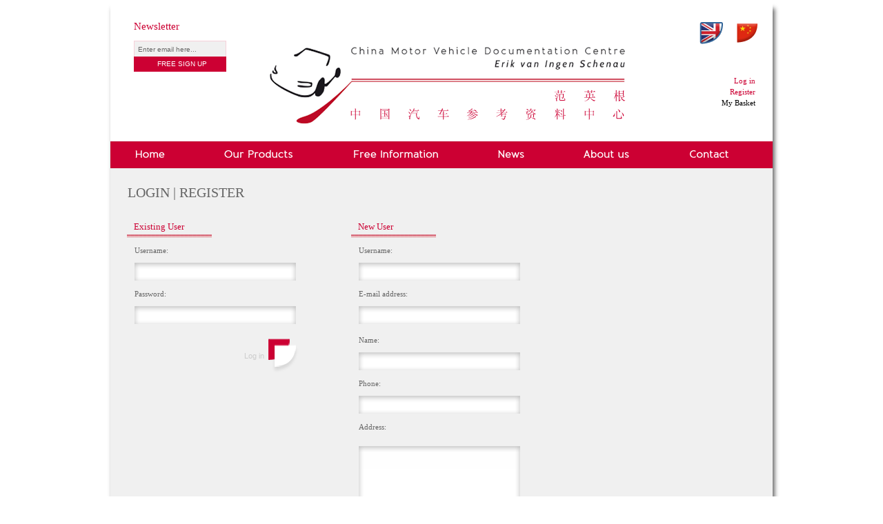

--- FILE ---
content_type: text/html; charset=utf-8
request_url: https://www.chinesecars.net/login-register?automodalReload=1&d=login-register%253FautomodalReload%253D1%2526d%253Dnode%2525252F1283
body_size: 5830
content:
<!DOCTYPE html PUBLIC "-//W3C//DTD XHTML 1.0 Strict//EN"
  "http://www.w3.org/TR/xhtml1/DTD/xhtml1-strict.dtd">
<html xmlns="http://www.w3.org/1999/xhtml" xml:lang="en" lang="en" dir="ltr">

<head>
<meta http-equiv="Content-Type" content="text/html; charset=utf-8" />
  <title>Login | Register | chinesecars</title>
  <meta http-equiv="X-UA-Compatible" content="IE=edge" >
  <meta http-equiv="Content-Type" content="text/html; charset=utf-8" />
<link rel="shortcut icon" href="/sites/default/files/chinese960_favicon.ico" type="image/x-icon" />
<link rel="canonical" href="https://www.chinesecars.net/login-register" />
<meta name="revisit-after" content="1 day" />
  <link type="text/css" rel="stylesheet" media="all" href="/sites/default/files/css/css_c52816ad6c264b3f739a0639597c6b62.css" />
<link type="text/css" rel="stylesheet" media="print" href="/sites/default/files/css/css_12a68a6c45261461cebc1f0e2db7092f.css" />
  <script type="text/javascript" src="/sites/default/files/js/js_f3950e0e414bed05a1dd8996a4481c60.js"></script>
<script type="text/javascript">
<!--//--><![CDATA[//><!--
jQuery.extend(Drupal.settings, { "basePath": "/", "automodal": { ".automodal": { "autoFit": true, "draggable": true, "width": 600, "height": 400, "automodalClose": true, "automodalReload": false } }, "nice_menus_options": { "delay": 800, "speed": 1 }, "ucCartMini": { "items": 0, "total": null, "totalFormatted": "\x3cspan class=\"uc-price\"\x3e€0,00\x3c/span\x3e", "useAjax": false, "extraSelector": "" }, "extlink": { "extTarget": "_blank", "extClass": 0, "extSubdomains": 1, "extExclude": "", "extInclude": "", "extCssExclude": "", "extCssExplicit": "", "extAlert": 0, "extAlertText": "This link will take you to an external web site. We are not responsible for their content.", "mailtoClass": 0 }, "password": { "strengthTitle": "Password strength:", "lowStrength": "Low", "mediumStrength": "Medium", "highStrength": "High", "tooShort": "It is recommended to choose a password that contains at least six characters. It should include numbers, punctuation, and both upper and lowercase letters.", "needsMoreVariation": "The password does not include enough variation to be secure. Try:", "addLetters": "Adding both upper and lowercase letters.", "addNumbers": "Adding numbers.", "addPunctuation": "Adding punctuation.", "sameAsUsername": "It is recommended to choose a password different from the username.", "confirmSuccess": "Yes", "confirmFailure": "No", "confirmTitle": "Passwords match:", "username": "" }, "googleanalytics": { "trackOutbound": 1, "trackMailto": 1, "trackDownload": 1, "trackDownloadExtensions": "7z|aac|arc|arj|asf|asx|avi|bin|csv|doc(x|m)?|dot(x|m)?|exe|flv|gif|gz|gzip|hqx|jar|jpe?g|js|mp(2|3|4|e?g)|mov(ie)?|msi|msp|pdf|phps|png|ppt(x|m)?|pot(x|m)?|pps(x|m)?|ppam|sld(x|m)?|thmx|qtm?|ra(m|r)?|sea|sit|tar|tgz|torrent|txt|wav|wma|wmv|wpd|xls(x|m|b)?|xlt(x|m)|xlam|xml|z|zip" } });
//--><!]]>
</script>
<script type="text/javascript">
<!--//--><![CDATA[//><!--

// Global Killswitch
if (Drupal.jsEnabled) {
  $(document).ready(function() {
    Drupal.setDefaultTimezone();
  });
}
//--><!]]>
</script>
<script type="text/javascript">
<!--//--><![CDATA[//><!--
(function(i,s,o,g,r,a,m){i["GoogleAnalyticsObject"]=r;i[r]=i[r]||function(){(i[r].q=i[r].q||[]).push(arguments)},i[r].l=1*new Date();a=s.createElement(o),m=s.getElementsByTagName(o)[0];a.async=1;a.src=g;m.parentNode.insertBefore(a,m)})(window,document,"script","//www.google-analytics.com/analytics.js","ga");ga("create", "UA-35015332-1", { "cookieDomain": "auto" });ga("send", "pageview");
//--><!]]>
</script>
</head>

<body class="not-front not-logged-in page-login-register no-sidebars i18n-en">
  <div id="page" class="container-24 clearfix radius">

    <div id="site-header" class="clearfix">
      <div id="newsletter" class="grid-6"><div id="newsletter-inner">
      	<h2 class='block-title'>Newsletter</h2><form action="/login-register?automodalReload=1&amp;d=login-register%253FautomodalReload%253D1%2526d%253Dnode%2525252F1283"  accept-charset="UTF-8" method="post" id="chinese960-custom-simplenews-form">
<div><div class="form-item" id="edit-email-wrapper">
 <input type="text" maxlength="128" name="email" id="edit-email" size="60" value="Enter email here..." onblur="if(this.value==&quot;&quot;) this.value=&quot;Enter email here...&quot;;" onfocus="if(this.value==&quot;Enter email here...&quot;) this.value=&quot;&quot;;" class="form-text" />
</div>
<input type="submit" name="op" id="edit-submit-2" value="Free Sign Up"  class="form-submit" />
<input type="hidden" name="form_build_id" id="form-EygO9fd-r0xs836SaElQfH4WCyAmKKUKlBeA5J97KxU" value="form-EygO9fd-r0xs836SaElQfH4WCyAmKKUKlBeA5J97KxU"  />
<input type="hidden" name="form_id" id="edit-chinese960-custom-simplenews-form" value="chinese960_custom_simplenews_form"  />
<div class="honeypot-textfield"><div class="form-item" id="edit-homepage-1-wrapper">
 <label for="edit-homepage-1">Leave this field blank: </label>
 <input type="text" maxlength="128" name="homepage" id="edit-homepage-1" size="20" value="" class="form-text" />
</div>
</div>
</div></form>
	
      </div></div>
      <div id="branding" class="grid-13">
              <h1 id="brand-id">
          <a href="/" title="Home" rel="home">
            <img src="/sites/default/files/chinese960_logo.png" alt="Site Logo" title="" width="520" height="122" />                      </a>
        </h1>
            </div>
           <div id="header-region" class="grid-5">
        <div id="block-locale-0" class="block block-locale">

  <div class="content">
    <ul><li class="zh-hans first active active-trail"><a href="/zh-hans/login-register" class="language-link">简体中文</a></li>
<li class="en last active active-trail"><a href="/login-register" class="language-link active">English</a></li>
</ul>  </div>
</div>
<div id='service-menu'><ul><li class='first'><a href="/login-register?automodalReload=1&amp;d=login-register%253FautomodalReload%253D1%2526d%253Dlogin-register%2525253FautomodalReload%2525253D1%25252526d%2525253Dnode%25252525252F1283" class="automodal active">Log in</a></li><li class='last'><a href="/login-register?automodalReload=1&amp;d=login-register%253FautomodalReload%253D1%2526d%253Dlogin-register%2525253FautomodalReload%2525253D1%25252526d%2525253Dnode%25252525252F1283" class="automodal active">Register</a></li><li class='last'><a href="/cart">My Basket</a></li></ul></div>      </div>
        </div>

          <div id="site-menu" class="container-24 clearfix">
        <div id="block-nice_menus-1" class="block block-nice_menus">

  <div class="content">
    <ul class="nice-menu nice-menu-down" id="nice-menu-1"><li class="menu-6439 menu-path-front first  odd "><a href="/" title="" class="active" id="custom_breadcrumbs_menu-6439">Home</a></li>
<li class="menu-2604 menuparent menu-path-all-products even "><a href="/all-products" title="" class=" spritemenu-2604" id="custom_breadcrumbs_menu-2604">Our Products</a><ul><li class="menu-6428 menu-path-node-69 first  odd "><a href="/content/catalogue-present-chinese-motorcar-production" title="" id="custom_breadcrumbs_menu-6428">Catalogue</a></li>
<li class="menu-8431 menu-path-node-1554 even "><a href="/content/catalogue-chinese-electric-cars" title="" id="custom_breadcrumbs_menu-8431">Catalogue of Electric Cars</a></li>
<li class="menu-3649 menu-path-taxonomy-term-10 odd  last "><a href="/category/catalogue/history-documents" title="History Documents" id="custom_breadcrumbs_menu-3649">History Documents</a></li>
</ul>
</li>
<li class="menu-2605 menuparent menu-path-node-930 odd "><a href="/content/free-information-about-chinese-cars" title="" class=" spritemenu-2605" id="custom_breadcrumbs_menu-2605">Free Information</a><ul><li class="menu-2924 menu-path-taxonomy-term-4 first  odd "><a href="/free-information/museums" title="An overview of the car museums all over China, showing foreign and Chinese cars." id="custom_breadcrumbs_menu-2924">Museums</a></li>
<li class="menu-2925 menu-path-taxonomy-term-5 even "><a href="/free-information/lawsuits" title="Mostly copyright infringes, a list of known Chinese and foreign cases." id="custom_breadcrumbs_menu-2925">Lawsuits</a></li>
<li class="menu-2922 menu-path-taxonomy-term-2 odd "><a href="/free-information/books" title="English language books about the Chinese automobile industry, mostly written by ex-pats or journalists." id="custom_breadcrumbs_menu-2922">Books</a></li>
<li class="menu-8426 menu-path-taxonomy-term-132 even "><a href="/free-information/china-driving-test" title="Foreigners living in China are confronted with the necessity of having a Chinese drivers license, when they want to drive. Part of the examination is a theoretical drivers test in English. Here 802 questions and the right answers, Fred from Baibaoche made the pdf document. Many thanks!    " id="custom_breadcrumbs_menu-8426">China Driving Test</a></li>
<li class="menu-2926 menu-path-taxonomy-term-6 odd "><a href="/free-information/crash-tests" title="All Chinese cars tested outside China according the rules of the EuroNCAP. The main difference between the EuroNCAP and the Chinese NCAP was the speed of the front collision: 64 km/h in stead of 56 km/h. Since September 2012 the Chinese NCAP tests the front speed collision with 64 km/h. We include the latest C-NCAP results. " id="custom_breadcrumbs_menu-2926">Crash tests</a></li>
<li class="menu-8429 menu-path-taxonomy-term-148 even "><a href="/free-information/first-china-made-truck" title="In 1931 the MINSHENG #75 truck saw its light during a grand celebration in Shenyang. Production was prepared but when the factory was ready it was destroyed by the Japanese army during the Manchuria (Dongbei) invasion. The American Daniel F. Myers was the brains behind this project. " id="custom_breadcrumbs_menu-8429">First China made truck.</a></li>
<li class="menu-6433 menu-path-taxonomy-term-119 odd "><a href="/free-information/made-north-korea" title="A short overview of all the cars, trucks and buses made in North Korea (DPRK). You will find all these vehicles and many more in our history document &quot;Automobiles Made in North Korea&quot;." id="custom_breadcrumbs_menu-6433">Made in North Korea</a></li>
<li class="menu-2927 menu-path-taxonomy-term-7 even "><a href="/free-information/cmvdc-press" title="What we have written and what was written about us. Under construction. " id="custom_breadcrumbs_menu-2927">CMVDC in the press</a></li>
<li class="menu-2923 menu-path-taxonomy-term-3 odd  last "><a href="/free-information/links" title="Links to other websites giving information about Chinese cars or China. " id="custom_breadcrumbs_menu-2923">Links</a></li>
</ul>
</li>
<li class="menu-2607 menuparent menu-path-taxonomy-term-1 even "><a href="/category/newsletter/free-newsletter" title="" class=" spritemenu-2607" id="custom_breadcrumbs_menu-2607">News</a><ul><li class="menu-3382 menu-path-taxonomy-term-1 first  odd  last "><a href="/category/newsletter/free-newsletter" title="The CMVDC Free Newsletter is a monthly email with news about the Centre and the Chinese automobile market, free available when you fill in your email address above the FREE SIGN UP button above left.

Each subscriber to the &quot;Catalogue of the present Chinese motor car production&quot; will find each month the latest important updates (manufacturers, carmodels) in the CMVDC newsletter." id="custom_breadcrumbs_menu-3382">Free Newsletter</a></li>
</ul>
</li>
<li class="menu-2603 menuparent menu-path-node-6 odd "><a href="/content/who-we-are" title="" class=" spritemenu-2603" id="custom_breadcrumbs_menu-2603">About us</a><ul><li class="menu-2896 menu-path-node-6 first  odd "><a href="/content/who-we-are" title="" id="custom_breadcrumbs_menu-2896">Who we are</a></li>
<li class="menu-2895 menu-path-node-5 even  last "><a href="/content/what-we-can-do-you" title="" id="custom_breadcrumbs_menu-2895">What we do</a></li>
</ul>
</li>
<li class="menu-2606 menu-path-node-14 even  last "><a href="/content/contact" title="" class=" spritemenu-2606" id="custom_breadcrumbs_menu-2606">Contact</a></li>
</ul>
  </div>
</div>
      </div>
    
    <div id="main" class="column grid-24">
        
          <h1 class="title" id="page-title">
        Login | Register      </h1>
    
    
      
      <div id="main-content" class="region clearfix">
        <div id="login" class="log-reg-form"><h2 class="sifr-title">Existing User</h2><form action="/login-register?automodalReload=1&amp;d=login-register%253FautomodalReload%253D1%2526d%253Dnode%2525252F1283"  accept-charset="UTF-8" method="post" id="user-login">
<div><div class="form-item" id="edit-name-wrapper">
 <label for="edit-name">Username: <span class="form-required" title="This field is required.">*</span></label>
 <input type="text" maxlength="60" name="name" id="edit-name" size="60" value="" class="form-text required" />
</div>
<div class="form-item" id="edit-pass-wrapper">
 <label for="edit-pass">Password: <span class="form-required" title="This field is required.">*</span></label>
 <input type="password" name="pass" id="edit-pass"  maxlength="128"  size="60"  class="form-text required" />
</div>
<input type="hidden" name="form_build_id" id="form-YwUYvM3HBxWT-PCCppow3-4cIjCn9pJI-Z4hXuVgtMg" value="form-YwUYvM3HBxWT-PCCppow3-4cIjCn9pJI-Z4hXuVgtMg"  />
<input type="hidden" name="form_id" id="edit-user-login" value="user_login"  />
<input type="submit" name="op" id="edit-submit" value="Log in"  class="form-submit" />

</div></form>
</div><div id="register" class="log-reg-form"><h2 class="sifr-title">New User</h2><form action="/login-register?automodalReload=1&amp;d=login-register%253FautomodalReload%253D1%2526d%253Dnode%2525252F1283"  accept-charset="UTF-8" method="post" id="user-register">
<div><fieldset><legend>Account information</legend><div class="form-item" id="edit-name-1-wrapper">
 <label for="edit-name-1">Username: <span class="form-required" title="This field is required.">*</span></label>
 <input type="text" maxlength="60" name="name" id="edit-name-1" size="60" value="" class="form-text required" />
 <div class="description">Spaces are allowed; punctuation is not allowed except for periods, hyphens, and underscores.</div>
</div>
<div class="form-item" id="edit-mail-wrapper">
 <label for="edit-mail">E-mail address: <span class="form-required" title="This field is required.">*</span></label>
 <input type="text" maxlength="64" name="mail" id="edit-mail" size="60" value="" class="form-text required" />
 <div class="description">A valid e-mail address. All e-mails from the system will be sent to this address. The e-mail address is not made public and will only be used if you wish to receive a new password or wish to receive certain news or notifications by e-mail.</div>
</div>
</fieldset>
<input type="hidden" name="timezone" id="edit-user-register-timezone" value="0"  />
<input type="hidden" name="form_build_id" id="form-H3bEVdHJBR6Z60SwTr6jTtKhtfneve-l2B5mwTAsKJk" value="form-H3bEVdHJBR6Z60SwTr6jTtKhtfneve-l2B5mwTAsKJk"  />
<input type="hidden" name="form_id" id="edit-user-register" value="user_register"  />
<fieldset><legend>Personal information</legend><div class="form-item" id="edit-profile-name-wrapper">
 <label for="edit-profile-name">Name: <span class="form-required" title="This field is required.">*</span></label>
 <input type="text" maxlength="255" name="profile_name" id="edit-profile-name" size="60" value="" class="form-text required" />
</div>
<div class="form-item" id="edit-profile-phone-wrapper">
 <label for="edit-profile-phone">Phone: <span class="form-required" title="This field is required.">*</span></label>
 <input type="text" maxlength="255" name="profile_phone" id="edit-profile-phone" size="60" value="" class="form-text required" />
</div>
<div class="form-item" id="edit-profile-address-wrapper">
 <label for="edit-profile-address">Address: <span class="form-required" title="This field is required.">*</span></label>
 <textarea cols="60" rows="5" name="profile_address" id="edit-profile-address"  class="form-textarea resizable required"></textarea>
</div>
</fieldset>
<fieldset><legend>Newsletters</legend><div class="description">Select the newsletter(s) to which you wish to subscribe.</div><div class="form-item" id="edit-simplenews-1-wrapper">
 <label class="option" for="edit-simplenews-1"><input type="checkbox" name="simplenews-1" id="edit-simplenews-1" value="1"   class="form-checkbox" /> Free Newsletter</label>
 <div class="description">The CMVDC Free Newsletter is a monthly email with news about the Centre and the Chinese automobile market, free available when you fill in your email address above the FREE SIGN UP button above left.

Each subscriber to the "Catalogue of the present Chinese motor car production" will find each month the latest important updates (manufacturers, carmodels) in the CMVDC newsletter.</div>
</div>
</fieldset>
<input type="submit" name="op" id="edit-submit-1" value="Create new account"  class="form-submit" />
<div class="honeypot-textfield"><div class="form-item" id="edit-homepage-wrapper">
 <label for="edit-homepage">Leave this field blank: </label>
 <input type="text" maxlength="128" name="homepage" id="edit-homepage" size="20" value="" class="form-text" />
</div>
</div>
</div></form>
</div><div class="reminder-text-small"><a href="/modal/password" class="modalframe-exclude">I forgot my password, please e-mail it to me</a></div>      </div>

          </div>

  
  

    <div id="footer" class="clear clearfix ">
              <div id="footer-region" class="region grid-24">
          <div id="block-block-1" class="block block-block">

  <div class="content">
    <p><img style="float: left;" src="/sites/default/files/icon.png" alt="" width="61" height="43" />2 Rue des Remparts<br />F 66560 Ortaffa France<br />tel/fax +33 468214998 <br /><a href="/cdn-cgi/l/email-protection#eb82858d84ab888382858e988e888a9998c5858e9f"><span class="__cf_email__" data-cfemail="c7aea9a1a887a4afaea9a2b4a2a4a6b5b4e9a9a2b3">[email&#160;protected]</span></a></p>
  </div>
</div>
<div id="block-views-bottom_promo-block_1" class="block block-views">

  <div class="content">
    <div class="view view-bottom-promo view-id-bottom_promo view-display-id-block_1 view-dom-id-1">
    
  
  
      <div class="view-content">
        <div class="views-row views-row-1 views-row-odd views-row-first">
    <div id="node-2" class="node clear-block">


  <h2><a href="/content/secure-payment" title=""></a></h2>

  <div class="meta">
  
    </div>

  <div class="content">
    <a href='/content/terms-conditions-business'><img src='/sites/default/files/imagecache/banner/banner/images/modul2_encadrepub_cmvdc_paimentsecure_3.png'></a>  </div>

  </div>  </div>
  <div class="views-row views-row-2 views-row-even views-row-last">
    <div id="node-3" class="node clear-block">


  <h2><a href="/content/vehicles-made-north-korea" title=""></a></h2>

  <div class="meta">
  
    </div>

  <div class="content">
    <a href='/free-information/made-north-korea'><img src='/sites/default/files/imagecache/banner/banner/images/modul2_encadrepub_cmvdc_nkorea.png'></a>  </div>

  </div>  </div>
    </div>
  
  
  
  
  
  
</div>   </div>
</div>
        </div>
          </div>

              <div id="footer-message" class="grid-24 ">
          <div class='info'>Site : <a href='http://www.infomagnet.com' target='_blank'>infomagnet</a> | Design : <a href='http://www.lenaicg.com/' target='_blank'>Lénaïc G.</a></div>        </div>
          <div id="footer-spacer" class="grid-24 ">
    &nbsp;
    </div>
  </div>
  <script data-cfasync="false" src="/cdn-cgi/scripts/5c5dd728/cloudflare-static/email-decode.min.js"></script><script defer src="https://static.cloudflareinsights.com/beacon.min.js/vcd15cbe7772f49c399c6a5babf22c1241717689176015" integrity="sha512-ZpsOmlRQV6y907TI0dKBHq9Md29nnaEIPlkf84rnaERnq6zvWvPUqr2ft8M1aS28oN72PdrCzSjY4U6VaAw1EQ==" data-cf-beacon='{"version":"2024.11.0","token":"8a58af9d8e604badb8193adaeac92773","r":1,"server_timing":{"name":{"cfCacheStatus":true,"cfEdge":true,"cfExtPri":true,"cfL4":true,"cfOrigin":true,"cfSpeedBrain":true},"location_startswith":null}}' crossorigin="anonymous"></script>
</body>
</html>


--- FILE ---
content_type: text/css
request_url: https://www.chinesecars.net/sites/default/files/css/css_c52816ad6c264b3f739a0639597c6b62.css
body_size: 17312
content:







html,body,div,span,applet,object,iframe,h1,h2,h3,h4,h5,h6,p,blockquote,pre,a,abbr,acronym,address,big,cite,code,del,dfn,em,font,img,ins,kbd,q,s,samp,small,strike,strong,sub,sup,tt,var,b,u,i,center,dl,dt,dd,ol,ul,li,fieldset,form,label,legend,table,caption,tbody,tfoot,thead,tr,th,td{margin:0;padding:0;border:0;font-size:100%;vertical-align:baseline;background:transparent;}body{line-height:1;}ol,ul{list-style:none;}blockquote,q{quotes:none;}blockquote:before,blockquote:after,q:before,q:after{content:'';content:none;}ins{text-decoration:none;}del{text-decoration:line-through;}table{border-collapse:collapse;border-spacing:0;}







body{font:13px/1.5 'Helvetica Neue',Arial,'Liberation Sans',FreeSans,sans-serif;}hr{border:0 #ccc solid;border-top-width:1px;clear:both;height:0;}h1{font-size:25px;}h2{font-size:23px;}h3{font-size:21px;}h4{font-size:19px;}h5{font-size:17px;}h6{font-size:15px;}ol{list-style:decimal;}ul{list-style:disc;}p,dl,hr,h1,h2,h3,h4,h5,h6,ol,ul,pre,table,address,fieldset{margin-bottom:20px;}

.node-unpublished{background-color:#fff4f4;}.preview .node{background-color:#ffffea;}#node-admin-filter ul{list-style-type:none;padding:0;margin:0;width:100%;}#node-admin-buttons{float:left;margin-left:0.5em;clear:right;}td.revision-current{background:#ffc;}.node-form .form-text{display:block;width:95%;}.node-form .container-inline .form-text{display:inline;width:auto;}.node-form .standard{clear:both;}.node-form textarea{display:block;width:95%;}.node-form .attachments fieldset{float:none;display:block;}.terms-inline{display:inline;}


fieldset{margin-bottom:1em;padding:.5em;}form{margin:0;padding:0;}hr{height:1px;border:1px solid gray;}img{border:0;}table{border-collapse:collapse;}th{text-align:left;padding-right:1em;border-bottom:3px solid #ccc;}.clear-block:after{content:".";display:block;height:0;clear:both;visibility:hidden;}.clear-block{display:inline-block;}/*_\*/
* html .clear-block{height:1%;}.clear-block{display:block;}/* End hide from IE-mac */



body.drag{cursor:move;}th.active img{display:inline;}tr.even,tr.odd{background-color:#eee;border-bottom:1px solid #ccc;padding:0.1em 0.6em;}tr.drag{background-color:#fffff0;}tr.drag-previous{background-color:#ffd;}td.active{background-color:#ddd;}td.checkbox,th.checkbox{text-align:center;}tbody{border-top:1px solid #ccc;}tbody th{border-bottom:1px solid #ccc;}thead th{text-align:left;padding-right:1em;border-bottom:3px solid #ccc;}.breadcrumb{padding-bottom:.5em}div.indentation{width:20px;height:1.7em;margin:-0.4em 0.2em -0.4em -0.4em;padding:0.42em 0 0.42em 0.6em;float:left;}div.tree-child{background:url(/misc/tree.png) no-repeat 11px center;}div.tree-child-last{background:url(/misc/tree-bottom.png) no-repeat 11px center;}div.tree-child-horizontal{background:url(/misc/tree.png) no-repeat -11px center;}.error{color:#e55;}div.error{border:1px solid #d77;}div.error,tr.error{background:#fcc;color:#200;padding:2px;}.warning{color:#e09010;}div.warning{border:1px solid #f0c020;}div.warning,tr.warning{background:#ffd;color:#220;padding:2px;}.ok{color:#008000;}div.ok{border:1px solid #00aa00;}div.ok,tr.ok{background:#dfd;color:#020;padding:2px;}.item-list .icon{color:#555;float:right;padding-left:0.25em;clear:right;}.item-list .title{font-weight:bold;}.item-list ul{margin:0 0 0.75em 0;padding:0;}.item-list ul li{margin:0 0 0.25em 1.5em;padding:0;list-style:disc;}ol.task-list li.active{font-weight:bold;}.form-item{margin-top:1em;margin-bottom:1em;}tr.odd .form-item,tr.even .form-item{margin-top:0;margin-bottom:0;white-space:nowrap;}tr.merge-down,tr.merge-down td,tr.merge-down th{border-bottom-width:0 !important;}tr.merge-up,tr.merge-up td,tr.merge-up th{border-top-width:0 !important;}.form-item input.error,.form-item textarea.error,.form-item select.error{border:2px solid red;}.form-item .description{font-size:0.85em;}.form-item label{display:block;font-weight:bold;}.form-item label.option{display:inline;font-weight:normal;}.form-checkboxes,.form-radios{margin:1em 0;}.form-checkboxes .form-item,.form-radios .form-item{margin-top:0.4em;margin-bottom:0.4em;}.marker,.form-required{color:#f00;}.more-link{text-align:right;}.more-help-link{font-size:0.85em;text-align:right;}.nowrap{white-space:nowrap;}.item-list .pager{clear:both;text-align:center;}.item-list .pager li{background-image:none;display:inline;list-style-type:none;padding:0.5em;}.pager-current{font-weight:bold;}.tips{margin-top:0;margin-bottom:0;padding-top:0;padding-bottom:0;font-size:0.9em;}dl.multiselect dd.b,dl.multiselect dd.b .form-item,dl.multiselect dd.b select{font-family:inherit;font-size:inherit;width:14em;}dl.multiselect dd.a,dl.multiselect dd.a .form-item{width:10em;}dl.multiselect dt,dl.multiselect dd{float:left;line-height:1.75em;padding:0;margin:0 1em 0 0;}dl.multiselect .form-item{height:1.75em;margin:0;}.container-inline div,.container-inline label{display:inline;}ul.primary{border-collapse:collapse;padding:0 0 0 1em;white-space:nowrap;list-style:none;margin:5px;height:auto;line-height:normal;border-bottom:1px solid #bbb;}ul.primary li{display:inline;}ul.primary li a{background-color:#ddd;border-color:#bbb;border-width:1px;border-style:solid solid none solid;height:auto;margin-right:0.5em;padding:0 1em;text-decoration:none;}ul.primary li.active a{background-color:#fff;border:1px solid #bbb;border-bottom:#fff 1px solid;}ul.primary li a:hover{background-color:#eee;border-color:#ccc;border-bottom-color:#eee;}ul.secondary{border-bottom:1px solid #bbb;padding:0.5em 1em;margin:5px;}ul.secondary li{display:inline;padding:0 1em;border-right:1px solid #ccc;}ul.secondary a{padding:0;text-decoration:none;}ul.secondary a.active{border-bottom:4px solid #999;}#autocomplete{position:absolute;border:1px solid;overflow:hidden;z-index:100;}#autocomplete ul{margin:0;padding:0;list-style:none;}#autocomplete li{background:#fff;color:#000;white-space:pre;cursor:default;}#autocomplete li.selected{background:#0072b9;color:#fff;}html.js input.form-autocomplete{background-image:url(/misc/throbber.gif);background-repeat:no-repeat;background-position:100% 2px;}html.js input.throbbing{background-position:100% -18px;}html.js fieldset.collapsed{border-bottom-width:0;border-left-width:0;border-right-width:0;margin-bottom:0;height:1em;}html.js fieldset.collapsed *{display:none;}html.js fieldset.collapsed legend{display:block;}html.js fieldset.collapsible legend a{padding-left:15px;background:url(/misc/menu-expanded.png) 5px 75% no-repeat;}html.js fieldset.collapsed legend a{background-image:url(/misc/menu-collapsed.png);background-position:5px 50%;}* html.js fieldset.collapsed legend,* html.js fieldset.collapsed legend *,* html.js fieldset.collapsed table *{display:inline;}html.js fieldset.collapsible{position:relative;}html.js fieldset.collapsible legend a{display:block;}html.js fieldset.collapsible .fieldset-wrapper{overflow:auto;}.resizable-textarea{width:95%;}.resizable-textarea .grippie{height:9px;overflow:hidden;background:#eee url(/misc/grippie.png) no-repeat center 2px;border:1px solid #ddd;border-top-width:0;cursor:s-resize;}html.js .resizable-textarea textarea{margin-bottom:0;width:100%;display:block;}.draggable a.tabledrag-handle{cursor:move;float:left;height:1.7em;margin:-0.4em 0 -0.4em -0.5em;padding:0.42em 1.5em 0.42em 0.5em;text-decoration:none;}a.tabledrag-handle:hover{text-decoration:none;}a.tabledrag-handle .handle{margin-top:4px;height:13px;width:13px;background:url(/misc/draggable.png) no-repeat 0 0;}a.tabledrag-handle-hover .handle{background-position:0 -20px;}.joined + .grippie{height:5px;background-position:center 1px;margin-bottom:-2px;}.teaser-checkbox{padding-top:1px;}div.teaser-button-wrapper{float:right;padding-right:5%;margin:0;}.teaser-checkbox div.form-item{float:right;margin:0 5% 0 0;padding:0;}textarea.teaser{display:none;}html.js .no-js{display:none;}.progress{font-weight:bold;}.progress .bar{background:#fff url(/misc/progress.gif);border:1px solid #00375a;height:1.5em;margin:0 0.2em;}.progress .filled{background:#0072b9;height:1em;border-bottom:0.5em solid #004a73;width:0%;}.progress .percentage{float:right;}.progress-disabled{float:left;}.ahah-progress{float:left;}.ahah-progress .throbber{width:15px;height:15px;margin:2px;background:transparent url(/misc/throbber.gif) no-repeat 0px -18px;float:left;}tr .ahah-progress .throbber{margin:0 2px;}.ahah-progress-bar{width:16em;}#first-time strong{display:block;padding:1.5em 0 .5em;}tr.selected td{background:#ffc;}table.sticky-header{margin-top:0;background:#fff;}#clean-url.install{display:none;}html.js .js-hide{display:none;}#system-modules div.incompatible{font-weight:bold;}#system-themes-form div.incompatible{font-weight:bold;}span.password-strength{visibility:hidden;}input.password-field{margin-right:10px;}div.password-description{padding:0 2px;margin:4px 0 0 0;font-size:0.85em;max-width:500px;}div.password-description ul{margin-bottom:0;}.password-parent{margin:0 0 0 0;}input.password-confirm{margin-right:10px;}.confirm-parent{margin:5px 0 0 0;}span.password-confirm{visibility:hidden;}span.password-confirm span{font-weight:normal;}

ul.menu{list-style:none;border:none;text-align:left;}ul.menu li{margin:0 0 0 0.5em;}li.expanded{list-style-type:circle;list-style-image:url(/misc/menu-expanded.png);padding:0.2em 0.5em 0 0;margin:0;}li.collapsed{list-style-type:disc;list-style-image:url(/misc/menu-collapsed.png);padding:0.2em 0.5em 0 0;margin:0;}li.leaf{list-style-type:square;list-style-image:url(/misc/menu-leaf.png);padding:0.2em 0.5em 0 0;margin:0;}li a.active{color:#000;}td.menu-disabled{background:#ccc;}ul.links{margin:0;padding:0;}ul.links.inline{display:inline;}ul.links li{display:inline;list-style-type:none;padding:0 0.5em;}.block ul{margin:0;padding:0 0 0.25em 1em;}

#permissions td.module{font-weight:bold;}#permissions td.permission{padding-left:1.5em;}#access-rules .access-type,#access-rules .rule-type{margin-right:1em;float:left;}#access-rules .access-type .form-item,#access-rules .rule-type .form-item{margin-top:0;}#access-rules .mask{clear:both;}#user-login-form{text-align:center;}#user-admin-filter ul{list-style-type:none;padding:0;margin:0;width:100%;}#user-admin-buttons{float:left;margin-left:0.5em;clear:right;}#user-admin-settings fieldset .description{font-size:0.85em;padding-bottom:.5em;}.profile{clear:both;margin:1em 0;}.profile .picture{float:right;margin:0 1em 1em 0;}.profile h3{border-bottom:1px solid #ccc;}.profile dl{margin:0 0 1.5em 0;}.profile dt{margin:0 0 0.2em 0;font-weight:bold;}.profile dd{margin:0 0 1em 0;}


.modalframe{color:#000000;background-color:#ffffff;border:2px solid #1b5084;}.modalframe .ui-dialog-titlebar{position:relative;cursor:move;height:26px;background-color:#336699;border:1px solid #6694c6;white-space:nowrap;}.modalframe .ui-dialog-title{display:block;position:absolute;top:0;left:0;margin:0.2em 0.5em;padding:0;color:#d9d9d9;}.modalframe .ui-dialog-titlebar-close{display:block;position:absolute;top:0;right:0;margin:2px 2px 2px 0.5em;padding:0;width:23px;height:20px;background:url(/sites/all/modules/modalframe/images/close.gif) no-repeat 0 0;}.modalframe .ui-dialog-titlebar a.ui-state-hover,.modalframe .ui-dialog-titlebar a.ui-state-focus{background-position:0 -20px;}.modalframe .ui-dialog-titlebar-close span{display:none;}.modalframe .ui-dialog-content{color:#292929;background-color:#f8f8f8;}.ui-widget-overlay{position:absolute;top:0;left:0;width:100%;height:100%;background-color:#aaaaaa;opacity:0.4;filter:alpha(opacity=40);}#modalframe-container{margin:0;padding:0;background:url(/sites/all/modules/modalframe/images/loading.gif) no-repeat 50% 50%;overflow:visible;}#modalframe-container.modalframe-loaded{background:none;}#modalframe-element{margin:0;padding:0;border:none;border-bottom:1px solid #1b5084;}.modalframe-throbber{display:inline-block;width:13px;height:13px;background:transparent url(/sites/all/modules/modalframe/images/throbber.gif) no-repeat 0 0;}


.field .field-label,.field .field-label-inline,.field .field-label-inline-first{font-weight:bold;}.field .field-label-inline,.field .field-label-inline-first{display:inline;}.field .field-label-inline{visibility:hidden;}.node-form .content-multiple-table td.content-multiple-drag{width:30px;padding-right:0;}.node-form .content-multiple-table td.content-multiple-drag a.tabledrag-handle{padding-right:.5em;}.node-form .content-add-more .form-submit{margin:0;}.content-multiple-remove-button{display:block;float:right;height:14px;width:16px;margin:2px 0 1px 0;padding:0;background:transparent url(/sites/all/modules/cck/images/remove.png) no-repeat 0 0;border-bottom:#C2C9CE 1px solid;border-right:#C2C9CE 1px solid;}.content-multiple-remove-button:hover{background-position:0 -14px;}.content-multiple-removed-row .content-multiple-remove-button{background-position:0 -28px;}.content-multiple-removed-row .content-multiple-remove-button:hover{background-position:0 -42px;}html.js .content-multiple-removed-row{background-color:#ffffcc;}.content-multiple-weight-header,.content-multiple-remove-header,.content-multiple-remove-cell,.content-multiple-table td.delta-order{text-align:center;}html.js .content-multiple-weight-header,html.js .content-multiple-remove-header span,html.js .content-multiple-table td.delta-order,html.js .content-multiple-remove-checkbox{display:none;}.node-form .number{display:inline;width:auto;}.node-form .text{width:auto;}.form-item #autocomplete .reference-autocomplete{white-space:normal;}.form-item #autocomplete .reference-autocomplete label{display:inline;font-weight:normal;}#content-field-overview-form .advanced-help-link,#content-display-overview-form .advanced-help-link{margin:4px 4px 0 0;}#content-field-overview-form .label-group,#content-display-overview-form .label-group,#content-copy-export-form .label-group{font-weight:bold;}table#content-field-overview .label-add-new-field,table#content-field-overview .label-add-existing-field,table#content-field-overview .label-add-new-group{float:left;}table#content-field-overview tr.content-add-new .tabledrag-changed{display:none;}table#content-field-overview tr.content-add-new .description{margin-bottom:0;}table#content-field-overview .content-new{font-weight:bold;padding-bottom:.5em;}.advanced-help-topic h3,.advanced-help-topic h4,.advanced-help-topic h5,.advanced-help-topic h6{margin:1em 0 .5em 0;}.advanced-help-topic dd{margin-bottom:.5em;}.advanced-help-topic span.code{background-color:#EDF1F3;font-family:"Bitstream Vera Sans Mono",Monaco,"Lucida Console",monospace;font-size:0.9em;padding:1px;}.advanced-help-topic .content-border{border:1px solid #AAA}

.container-inline-date{width:auto;clear:both;display:inline-block;vertical-align:top;margin-right:0.5em;}.container-inline-date .form-item{float:none;padding:0;margin:0;}.container-inline-date .form-item .form-item{float:left;}.container-inline-date .form-item,.container-inline-date .form-item input{width:auto;}.container-inline-date .description{clear:both;}.container-inline-date .form-item input,.container-inline-date .form-item select,.container-inline-date .form-item option{margin-right:5px;}.container-inline-date .date-spacer{margin-left:-5px;}.views-right-60 .container-inline-date div{padding:0;margin:0;}.container-inline-date .date-timezone .form-item{float:none;width:auto;clear:both;}#calendar_div,#calendar_div td,#calendar_div th{margin:0;padding:0;}#calendar_div,.calendar_control,.calendar_links,.calendar_header,.calendar{width:185px;border-collapse:separate;margin:0;}.calendar td{padding:0;}span.date-display-single{}span.date-display-start{}span.date-display-end{}span.date-display-separator{}.date-repeat-input{float:left;width:auto;margin-right:5px;}.date-repeat-input select{min-width:7em;}.date-repeat fieldset{clear:both;float:none;}.date-views-filter-wrapper{min-width:250px;}.date-views-filter input{float:left !important;margin-right:2px !important;padding:0 !important;width:12em;min-width:12em;}.date-nav{width:100%;}.date-nav div.date-prev{text-align:left;width:24%;float:left;}.date-nav div.date-next{text-align:right;width:24%;float:right;}.date-nav div.date-heading{text-align:center;width:50%;float:left;}.date-nav div.date-heading h3{margin:0;padding:0;}.date-clear{float:none;clear:both;display:block;}.date-clear-block{float:none;width:auto;clear:both;}.date-clear-block:after{content:" ";display:block;height:0;clear:both;visibility:hidden;}.date-clear-block{display:inline-block;}/*_\*/
 * html .date-clear-block{height:1%;}.date-clear-block{display:block;}/* End hide from IE-mac */

.date-container .date-format-delete{margin-top:1.8em;margin-left:1.5em;float:left;}.date-container .date-format-name{float:left;}.date-container .date-format-type{float:left;padding-left:10px;}.date-container .select-container{clear:left;float:left;}div.date-calendar-day{line-height:1;width:40px;float:left;margin:6px 10px 0 0;background:#F3F3F3;border-top:1px solid #eee;border-left:1px solid #eee;border-right:1px solid #bbb;border-bottom:1px solid #bbb;color:#999;text-align:center;font-family:Georgia,Arial,Verdana,sans;}div.date-calendar-day span{display:block;text-align:center;}div.date-calendar-day span.month{font-size:.9em;background-color:#B5BEBE;color:white;padding:2px;text-transform:uppercase;}div.date-calendar-day span.day{font-weight:bold;font-size:2em;}div.date-calendar-day span.year{font-size:.9em;padding:2px;}



.ui-helper-hidden{display:none;}.ui-helper-hidden-accessible{position:absolute;left:-99999999px;}.ui-helper-reset{margin:0;padding:0;border:0;outline:0;line-height:1.3;text-decoration:none;font-size:100%;list-style:none;}.ui-helper-clearfix:after{content:".";display:block;height:0;clear:both;visibility:hidden;}.ui-helper-clearfix{display:inline-block;}/*_\*/
* html .ui-helper-clearfix{height:1%;}.ui-helper-clearfix{display:block;}/* end clearfix */
.ui-helper-zfix{width:100%;height:100%;top:0;left:0;position:absolute;opacity:0;filter:Alpha(Opacity=0);}.ui-state-disabled{cursor:default !important;}.ui-icon{display:block;text-indent:-99999px;overflow:hidden;background-repeat:no-repeat;}.ui-widget-overlay{position:absolute;top:0;left:0;width:100%;height:100%;}.ui-accordion .ui-accordion-header{cursor:pointer;position:relative;margin-top:1px;zoom:1;}.ui-accordion .ui-accordion-li-fix{display:inline;}.ui-accordion .ui-accordion-header-active{border-bottom:0 !important;}.ui-accordion .ui-accordion-header a{display:block;font-size:1em;padding:.5em .5em .5em 2.2em;}.ui-accordion .ui-accordion-header .ui-icon{position:absolute;left:.5em;top:50%;margin-top:-8px;}.ui-accordion .ui-accordion-content{padding:1em 2.2em;border-top:0;margin-top:-2px;position:relative;top:1px;margin-bottom:2px;overflow:auto;display:none;}.ui-accordion .ui-accordion-content-active{display:block;}.ui-helper-hidden{display:none;}.ui-helper-hidden-accessible{position:absolute;left:-99999999px;}.ui-helper-reset{margin:0;padding:0;border:0;outline:0;line-height:1.3;text-decoration:none;font-size:100%;list-style:none;}.ui-helper-clearfix:after{content:".";display:block;height:0;clear:both;visibility:hidden;}.ui-helper-clearfix{display:inline-block;}/*_\*/
* html .ui-helper-clearfix{height:1%;}.ui-helper-clearfix{display:block;}/* end clearfix */
.ui-helper-zfix{width:100%;height:100%;top:0;left:0;position:absolute;opacity:0;filter:Alpha(Opacity=0);}.ui-state-disabled{cursor:default !important;}.ui-icon{display:block;text-indent:-99999px;overflow:hidden;background-repeat:no-repeat;}.ui-widget-overlay{position:absolute;top:0;left:0;width:100%;height:100%;}.ui-accordion .ui-accordion-header{cursor:pointer;position:relative;margin-top:1px;zoom:1;}.ui-accordion .ui-accordion-li-fix{display:inline;}.ui-accordion .ui-accordion-header-active{border-bottom:0 !important;}.ui-accordion .ui-accordion-header a{display:block;font-size:1em;padding:.5em .5em .5em 2.2em;}.ui-accordion .ui-accordion-header .ui-icon{position:absolute;left:.5em;top:50%;margin-top:-8px;}.ui-accordion .ui-accordion-content{padding:1em 2.2em;border-top:0;margin-top:-2px;position:relative;top:1px;margin-bottom:2px;overflow:auto;display:none;}.ui-accordion .ui-accordion-content-active{display:block;}.ui-datepicker{width:17em;padding:.2em .2em 0;}.ui-datepicker .ui-datepicker-header{position:relative;padding:.2em 0;}.ui-datepicker .ui-datepicker-prev,.ui-datepicker .ui-datepicker-next{position:absolute;top:2px;width:1.8em;height:1.8em;}.ui-datepicker .ui-datepicker-prev-hover,.ui-datepicker .ui-datepicker-next-hover{top:1px;}.ui-datepicker .ui-datepicker-prev{left:2px;}.ui-datepicker .ui-datepicker-next{right:2px;}.ui-datepicker .ui-datepicker-prev-hover{left:1px;}.ui-datepicker .ui-datepicker-next-hover{right:1px;}.ui-datepicker .ui-datepicker-prev span,.ui-datepicker .ui-datepicker-next span{display:block;position:absolute;left:50%;margin-left:-8px;top:50%;margin-top:-8px;}.ui-datepicker .ui-datepicker-title{margin:0 2.3em;line-height:1.8em;text-align:center;}.ui-datepicker .ui-datepicker-title select{float:left;font-size:1em;margin:1px 0;}.ui-datepicker select.ui-datepicker-month-year{width:100%;}.ui-datepicker select.ui-datepicker-month,.ui-datepicker select.ui-datepicker-year{width:49%;}.ui-datepicker .ui-datepicker-title select.ui-datepicker-year{float:right;}.ui-datepicker table{width:100%;font-size:.9em;border-collapse:collapse;margin:0 0 .4em;}.ui-datepicker th{padding:.7em .3em;text-align:center;font-weight:bold;border:0;}.ui-datepicker td{border:0;padding:1px;}.ui-datepicker td span,.ui-datepicker td a{display:block;padding:.2em;text-align:right;text-decoration:none;}.ui-datepicker .ui-datepicker-buttonpane{background-image:none;margin:.7em 0 0 0;padding:0 .2em;border-left:0;border-right:0;border-bottom:0;}.ui-datepicker .ui-datepicker-buttonpane button{float:right;margin:.5em .2em .4em;cursor:pointer;padding:.2em .6em .3em .6em;width:auto;overflow:visible;}.ui-datepicker .ui-datepicker-buttonpane button.ui-datepicker-current{float:left;}.ui-datepicker.ui-datepicker-multi{width:auto;}.ui-datepicker-multi .ui-datepicker-group{float:left;}.ui-datepicker-multi .ui-datepicker-group table{width:95%;margin:0 auto .4em;}.ui-datepicker-multi-2 .ui-datepicker-group{width:50%;}.ui-datepicker-multi-3 .ui-datepicker-group{width:33.3%;}.ui-datepicker-multi-4 .ui-datepicker-group{width:25%;}.ui-datepicker-multi .ui-datepicker-group-last .ui-datepicker-header{border-left-width:0;}.ui-datepicker-multi .ui-datepicker-group-middle .ui-datepicker-header{border-left-width:0;}.ui-datepicker-multi .ui-datepicker-buttonpane{clear:left;}.ui-datepicker-row-break{clear:both;width:100%;}.ui-datepicker-rtl{direction:rtl;}.ui-datepicker-rtl .ui-datepicker-prev{right:2px;left:auto;}.ui-datepicker-rtl .ui-datepicker-next{left:2px;right:auto;}.ui-datepicker-rtl .ui-datepicker-prev:hover{right:1px;left:auto;}.ui-datepicker-rtl .ui-datepicker-next:hover{left:1px;right:auto;}.ui-datepicker-rtl .ui-datepicker-buttonpane{clear:right;}.ui-datepicker-rtl .ui-datepicker-buttonpane button{float:left;}.ui-datepicker-rtl .ui-datepicker-buttonpane button.ui-datepicker-current{float:right;}.ui-datepicker-rtl .ui-datepicker-group{float:right;}.ui-datepicker-rtl .ui-datepicker-group-last .ui-datepicker-header{border-right-width:0;border-left-width:1px;}.ui-datepicker-rtl .ui-datepicker-group-middle .ui-datepicker-header{border-right-width:0;border-left-width:1px;}.ui-datepicker-cover{display:none;display:block;position:absolute;z-index:-1;filter:mask();top:-4px;left:-4px;width:200px;height:200px;}.ui-dialog{position:relative;padding:.2em;width:300px;}.ui-dialog .ui-dialog-titlebar{padding:.5em .3em .3em 1em;position:relative;}.ui-dialog .ui-dialog-title{float:left;margin:.1em 0 .2em;}.ui-dialog .ui-dialog-titlebar-close{position:absolute;right:.3em;top:50%;width:19px;margin:-10px 0 0 0;padding:1px;height:18px;}.ui-dialog .ui-dialog-titlebar-close span{display:block;margin:1px;}.ui-dialog .ui-dialog-titlebar-close:hover,.ui-dialog .ui-dialog-titlebar-close:focus{padding:0;}.ui-dialog .ui-dialog-content{border:0;padding:.5em 1em;background:none;overflow:auto;zoom:1;}.ui-dialog .ui-dialog-buttonpane{text-align:left;border-width:1px 0 0 0;background-image:none;margin:.5em 0 0 0;padding:.3em 1em .5em .4em;}.ui-dialog .ui-dialog-buttonpane button{float:right;margin:.5em .4em .5em 0;cursor:pointer;padding:.2em .6em .3em .6em;line-height:1.4em;width:auto;overflow:visible;}.ui-dialog .ui-resizable-se{width:14px;height:14px;right:3px;bottom:3px;}.ui-draggable .ui-dialog-titlebar{cursor:move;}.ui-progressbar{height:2em;text-align:left;}.ui-progressbar .ui-progressbar-value{margin:-1px;height:100%;}.ui-resizable{position:relative;}.ui-resizable-handle{position:absolute;font-size:0.1px;z-index:99999;display:block;}.ui-resizable-disabled .ui-resizable-handle,.ui-resizable-autohide .ui-resizable-handle{display:none;}.ui-resizable-n{cursor:n-resize;height:7px;width:100%;top:-5px;left:0px;}.ui-resizable-s{cursor:s-resize;height:7px;width:100%;bottom:-5px;left:0px;}.ui-resizable-e{cursor:e-resize;width:7px;right:-5px;top:0px;height:100%;}.ui-resizable-w{cursor:w-resize;width:7px;left:-5px;top:0px;height:100%;}.ui-resizable-se{cursor:se-resize;width:12px;height:12px;right:1px;bottom:1px;}.ui-resizable-sw{cursor:sw-resize;width:9px;height:9px;left:-5px;bottom:-5px;}.ui-resizable-nw{cursor:nw-resize;width:9px;height:9px;left:-5px;top:-5px;}.ui-resizable-ne{cursor:ne-resize;width:9px;height:9px;right:-5px;top:-5px;}.ui-slider{position:relative;text-align:left;}.ui-slider .ui-slider-handle{position:absolute;z-index:2;width:1.2em;height:1.2em;cursor:default;}.ui-slider .ui-slider-range{position:absolute;z-index:1;font-size:.7em;display:block;border:0;}.ui-slider-horizontal{height:.8em;}.ui-slider-horizontal .ui-slider-handle{top:-.3em;margin-left:-.6em;}.ui-slider-horizontal .ui-slider-range{top:0;height:100%;}.ui-slider-horizontal .ui-slider-range-min{left:0;}.ui-slider-horizontal .ui-slider-range-max{right:0;}.ui-slider-vertical{width:.8em;height:100px;}.ui-slider-vertical .ui-slider-handle{left:-.3em;margin-left:0;margin-bottom:-.6em;}.ui-slider-vertical .ui-slider-range{left:0;width:100%;}.ui-slider-vertical .ui-slider-range-min{bottom:0;}.ui-slider-vertical .ui-slider-range-max{top:0;}.ui-tabs{padding:.2em;zoom:1;}.ui-tabs .ui-tabs-nav{list-style:none;position:relative;padding:.2em .2em 0;}.ui-tabs .ui-tabs-nav li{position:relative;float:left;border-bottom-width:0 !important;margin:0 .2em -1px 0;padding:0;}.ui-tabs .ui-tabs-nav li a{float:left;text-decoration:none;padding:.5em 1em;}.ui-tabs .ui-tabs-nav li.ui-tabs-selected{padding-bottom:1px;border-bottom-width:0;}.ui-tabs .ui-tabs-nav li.ui-tabs-selected a,.ui-tabs .ui-tabs-nav li.ui-state-disabled a,.ui-tabs .ui-tabs-nav li.ui-state-processing a{cursor:text;}.ui-tabs .ui-tabs-nav li a,.ui-tabs.ui-tabs-collapsible .ui-tabs-nav li.ui-tabs-selected a{cursor:pointer;}.ui-tabs .ui-tabs-panel{padding:1em 1.4em;display:block;border-width:0;background:none;}.ui-tabs .ui-tabs-hide{display:none !important;}.ui-datepicker{width:17em;padding:.2em .2em 0;}.ui-datepicker .ui-datepicker-header{position:relative;padding:.2em 0;}.ui-datepicker .ui-datepicker-prev,.ui-datepicker .ui-datepicker-next{position:absolute;top:2px;width:1.8em;height:1.8em;}.ui-datepicker .ui-datepicker-prev-hover,.ui-datepicker .ui-datepicker-next-hover{top:1px;}.ui-datepicker .ui-datepicker-prev{left:2px;}.ui-datepicker .ui-datepicker-next{right:2px;}.ui-datepicker .ui-datepicker-prev-hover{left:1px;}.ui-datepicker .ui-datepicker-next-hover{right:1px;}.ui-datepicker .ui-datepicker-prev span,.ui-datepicker .ui-datepicker-next span{display:block;position:absolute;left:50%;margin-left:-8px;top:50%;margin-top:-8px;}.ui-datepicker .ui-datepicker-title{margin:0 2.3em;line-height:1.8em;text-align:center;}.ui-datepicker .ui-datepicker-title select{float:left;font-size:1em;margin:1px 0;}.ui-datepicker select.ui-datepicker-month-year{width:100%;}.ui-datepicker select.ui-datepicker-month,.ui-datepicker select.ui-datepicker-year{width:49%;}.ui-datepicker .ui-datepicker-title select.ui-datepicker-year{float:right;}.ui-datepicker table{width:100%;font-size:.9em;border-collapse:collapse;margin:0 0 .4em;}.ui-datepicker th{padding:.7em .3em;text-align:center;font-weight:bold;border:0;}.ui-datepicker td{border:0;padding:1px;}.ui-datepicker td span,.ui-datepicker td a{display:block;padding:.2em;text-align:right;text-decoration:none;}.ui-datepicker .ui-datepicker-buttonpane{background-image:none;margin:.7em 0 0 0;padding:0 .2em;border-left:0;border-right:0;border-bottom:0;}.ui-datepicker .ui-datepicker-buttonpane button{float:right;margin:.5em .2em .4em;cursor:pointer;padding:.2em .6em .3em .6em;width:auto;overflow:visible;}.ui-datepicker .ui-datepicker-buttonpane button.ui-datepicker-current{float:left;}.ui-datepicker.ui-datepicker-multi{width:auto;}.ui-datepicker-multi .ui-datepicker-group{float:left;}.ui-datepicker-multi .ui-datepicker-group table{width:95%;margin:0 auto .4em;}.ui-datepicker-multi-2 .ui-datepicker-group{width:50%;}.ui-datepicker-multi-3 .ui-datepicker-group{width:33.3%;}.ui-datepicker-multi-4 .ui-datepicker-group{width:25%;}.ui-datepicker-multi .ui-datepicker-group-last .ui-datepicker-header{border-left-width:0;}.ui-datepicker-multi .ui-datepicker-group-middle .ui-datepicker-header{border-left-width:0;}.ui-datepicker-multi .ui-datepicker-buttonpane{clear:left;}.ui-datepicker-row-break{clear:both;width:100%;}.ui-datepicker-rtl{direction:rtl;}.ui-datepicker-rtl .ui-datepicker-prev{right:2px;left:auto;}.ui-datepicker-rtl .ui-datepicker-next{left:2px;right:auto;}.ui-datepicker-rtl .ui-datepicker-prev:hover{right:1px;left:auto;}.ui-datepicker-rtl .ui-datepicker-next:hover{left:1px;right:auto;}.ui-datepicker-rtl .ui-datepicker-buttonpane{clear:right;}.ui-datepicker-rtl .ui-datepicker-buttonpane button{float:left;}.ui-datepicker-rtl .ui-datepicker-buttonpane button.ui-datepicker-current{float:right;}.ui-datepicker-rtl .ui-datepicker-group{float:right;}.ui-datepicker-rtl .ui-datepicker-group-last .ui-datepicker-header{border-right-width:0;border-left-width:1px;}.ui-datepicker-rtl .ui-datepicker-group-middle .ui-datepicker-header{border-right-width:0;border-left-width:1px;}.ui-datepicker-cover{display:none;display:block;position:absolute;z-index:-1;filter:mask();top:-4px;left:-4px;width:200px;height:200px;}.ui-dialog{position:relative;padding:.2em;width:300px;}.ui-dialog .ui-dialog-titlebar{padding:.5em .3em .3em 1em;position:relative;}.ui-dialog .ui-dialog-title{float:left;margin:.1em 0 .2em;}.ui-dialog .ui-dialog-titlebar-close{position:absolute;right:.3em;top:50%;width:19px;margin:-10px 0 0 0;padding:1px;height:18px;}.ui-dialog .ui-dialog-titlebar-close span{display:block;margin:1px;}.ui-dialog .ui-dialog-titlebar-close:hover,.ui-dialog .ui-dialog-titlebar-close:focus{padding:0;}.ui-dialog .ui-dialog-content{border:0;padding:.5em 1em;background:none;overflow:auto;zoom:1;}.ui-dialog .ui-dialog-buttonpane{text-align:left;border-width:1px 0 0 0;background-image:none;margin:.5em 0 0 0;padding:.3em 1em .5em .4em;}.ui-dialog .ui-dialog-buttonpane button{float:right;margin:.5em .4em .5em 0;cursor:pointer;padding:.2em .6em .3em .6em;line-height:1.4em;width:auto;overflow:visible;}.ui-dialog .ui-resizable-se{width:14px;height:14px;right:3px;bottom:3px;}.ui-draggable .ui-dialog-titlebar{cursor:move;}.ui-progressbar{height:2em;text-align:left;}.ui-progressbar .ui-progressbar-value{margin:-1px;height:100%;}.ui-resizable{position:relative;}.ui-resizable-handle{position:absolute;font-size:0.1px;z-index:99999;display:block;}.ui-resizable-disabled .ui-resizable-handle,.ui-resizable-autohide .ui-resizable-handle{display:none;}.ui-resizable-n{cursor:n-resize;height:7px;width:100%;top:-5px;left:0px;}.ui-resizable-s{cursor:s-resize;height:7px;width:100%;bottom:-5px;left:0px;}.ui-resizable-e{cursor:e-resize;width:7px;right:-5px;top:0px;height:100%;}.ui-resizable-w{cursor:w-resize;width:7px;left:-5px;top:0px;height:100%;}.ui-resizable-se{cursor:se-resize;width:12px;height:12px;right:1px;bottom:1px;}.ui-resizable-sw{cursor:sw-resize;width:9px;height:9px;left:-5px;bottom:-5px;}.ui-resizable-nw{cursor:nw-resize;width:9px;height:9px;left:-5px;top:-5px;}.ui-resizable-ne{cursor:ne-resize;width:9px;height:9px;right:-5px;top:-5px;}.ui-slider{position:relative;text-align:left;}.ui-slider .ui-slider-handle{position:absolute;z-index:2;width:1.2em;height:1.2em;cursor:default;}.ui-slider .ui-slider-range{position:absolute;z-index:1;font-size:.7em;display:block;border:0;}.ui-slider-horizontal{height:.8em;}.ui-slider-horizontal .ui-slider-handle{top:-.3em;margin-left:-.6em;}.ui-slider-horizontal .ui-slider-range{top:0;height:100%;}.ui-slider-horizontal .ui-slider-range-min{left:0;}.ui-slider-horizontal .ui-slider-range-max{right:0;}.ui-slider-vertical{width:.8em;height:100px;}.ui-slider-vertical .ui-slider-handle{left:-.3em;margin-left:0;margin-bottom:-.6em;}.ui-slider-vertical .ui-slider-range{left:0;width:100%;}.ui-slider-vertical .ui-slider-range-min{bottom:0;}.ui-slider-vertical .ui-slider-range-max{top:0;}.ui-tabs{padding:.2em;zoom:1;}.ui-tabs .ui-tabs-nav{list-style:none;position:relative;padding:.2em .2em 0;}.ui-tabs .ui-tabs-nav li{position:relative;float:left;border-bottom-width:0 !important;margin:0 .2em -1px 0;padding:0;}.ui-tabs .ui-tabs-nav li a{float:left;text-decoration:none;padding:.5em 1em;}.ui-tabs .ui-tabs-nav li.ui-tabs-selected{padding-bottom:1px;border-bottom-width:0;}.ui-tabs .ui-tabs-nav li.ui-tabs-selected a,.ui-tabs .ui-tabs-nav li.ui-state-disabled a,.ui-tabs .ui-tabs-nav li.ui-state-processing a{cursor:text;}.ui-tabs .ui-tabs-nav li a,.ui-tabs.ui-tabs-collapsible .ui-tabs-nav li.ui-tabs-selected a{cursor:pointer;}.ui-tabs .ui-tabs-panel{padding:1em 1.4em;display:block;border-width:0;background:none;}.ui-tabs .ui-tabs-hide{display:none !important;}.ui-widget{font-family:Verdana,Arial,sans-serif;font-size:1.1em;}.ui-widget input,.ui-widget select,.ui-widget textarea,.ui-widget button{font-family:Verdana,Arial,sans-serif;font-size:1em;}.ui-widget-content{border:1px solid #aaaaaa;background:#ffffff url(/sites/all/libraries/jquery.ui/themes/base/images/ui-bg_flat_75_ffffff_40x100.png) 50% 50% repeat-x;color:#222222;}.ui-widget-content a{color:#222222;}.ui-widget-header{border:1px solid #aaaaaa;background:#cccccc url(/sites/all/libraries/jquery.ui/themes/base/images/ui-bg_highlight-soft_75_cccccc_1x100.png) 50% 50% repeat-x;color:#222222;font-weight:bold;}.ui-widget-header a{color:#222222;}.ui-state-default,.ui-widget-content .ui-state-default{border:1px solid #d3d3d3;background:#e6e6e6 url(/sites/all/libraries/jquery.ui/themes/base/images/ui-bg_glass_75_e6e6e6_1x400.png) 50% 50% repeat-x;font-weight:normal;color:#555555;outline:none;}.ui-state-default a,.ui-state-default a:link,.ui-state-default a:visited{color:#555555;text-decoration:none;outline:none;}.ui-state-hover,.ui-widget-content .ui-state-hover,.ui-state-focus,.ui-widget-content .ui-state-focus{border:1px solid #999999;background:#dadada url(/sites/all/libraries/jquery.ui/themes/base/images/ui-bg_glass_75_dadada_1x400.png) 50% 50% repeat-x;font-weight:normal;color:#212121;outline:none;}.ui-state-hover a,.ui-state-hover a:hover{color:#212121;text-decoration:none;outline:none;}.ui-state-active,.ui-widget-content .ui-state-active{border:1px solid #aaaaaa;background:#ffffff url(/sites/all/libraries/jquery.ui/themes/base/images/ui-bg_glass_65_ffffff_1x400.png) 50% 50% repeat-x;font-weight:normal;color:#212121;outline:none;}.ui-state-active a,.ui-state-active a:link,.ui-state-active a:visited{color:#212121;outline:none;text-decoration:none;}.ui-state-highlight,.ui-widget-content .ui-state-highlight{border:1px solid #fcefa1;background:#fbf9ee url(/sites/all/libraries/jquery.ui/themes/base/images/ui-bg_glass_55_fbf9ee_1x400.png) 50% 50% repeat-x;color:#363636;}.ui-state-highlight a,.ui-widget-content .ui-state-highlight a{color:#363636;}.ui-state-error,.ui-widget-content .ui-state-error{border:1px solid #cd0a0a;background:#fef1ec url(/sites/all/libraries/jquery.ui/themes/base/images/ui-bg_glass_95_fef1ec_1x400.png) 50% 50% repeat-x;color:#cd0a0a;}.ui-state-error a,.ui-widget-content .ui-state-error a{color:#cd0a0a;}.ui-state-error-text,.ui-widget-content .ui-state-error-text{color:#cd0a0a;}.ui-state-disabled,.ui-widget-content .ui-state-disabled{opacity:.35;filter:Alpha(Opacity=35);background-image:none;}.ui-priority-primary,.ui-widget-content .ui-priority-primary{font-weight:bold;}.ui-priority-secondary,.ui-widget-content .ui-priority-secondary{opacity:.7;filter:Alpha(Opacity=70);font-weight:normal;}.ui-icon{width:16px;height:16px;background-image:url(/sites/all/libraries/jquery.ui/themes/base/images/ui-icons_222222_256x240.png);}.ui-widget-content .ui-icon{background-image:url(/sites/all/libraries/jquery.ui/themes/base/images/ui-icons_222222_256x240.png);}.ui-widget-header .ui-icon{background-image:url(/sites/all/libraries/jquery.ui/themes/base/images/ui-icons_222222_256x240.png);}.ui-state-default .ui-icon{background-image:url(/sites/all/libraries/jquery.ui/themes/base/images/ui-icons_888888_256x240.png);}.ui-state-hover .ui-icon,.ui-state-focus .ui-icon{background-image:url(/sites/all/libraries/jquery.ui/themes/base/images/ui-icons_454545_256x240.png);}.ui-state-active .ui-icon{background-image:url(/sites/all/libraries/jquery.ui/themes/base/images/ui-icons_454545_256x240.png);}.ui-state-highlight .ui-icon{background-image:url(/sites/all/libraries/jquery.ui/themes/base/images/ui-icons_2e83ff_256x240.png);}.ui-state-error .ui-icon,.ui-state-error-text .ui-icon{background-image:url(/sites/all/libraries/jquery.ui/themes/base/images/ui-icons_cd0a0a_256x240.png);}.ui-icon-carat-1-n{background-position:0 0;}.ui-icon-carat-1-ne{background-position:-16px 0;}.ui-icon-carat-1-e{background-position:-32px 0;}.ui-icon-carat-1-se{background-position:-48px 0;}.ui-icon-carat-1-s{background-position:-64px 0;}.ui-icon-carat-1-sw{background-position:-80px 0;}.ui-icon-carat-1-w{background-position:-96px 0;}.ui-icon-carat-1-nw{background-position:-112px 0;}.ui-icon-carat-2-n-s{background-position:-128px 0;}.ui-icon-carat-2-e-w{background-position:-144px 0;}.ui-icon-triangle-1-n{background-position:0 -16px;}.ui-icon-triangle-1-ne{background-position:-16px -16px;}.ui-icon-triangle-1-e{background-position:-32px -16px;}.ui-icon-triangle-1-se{background-position:-48px -16px;}.ui-icon-triangle-1-s{background-position:-64px -16px;}.ui-icon-triangle-1-sw{background-position:-80px -16px;}.ui-icon-triangle-1-w{background-position:-96px -16px;}.ui-icon-triangle-1-nw{background-position:-112px -16px;}.ui-icon-triangle-2-n-s{background-position:-128px -16px;}.ui-icon-triangle-2-e-w{background-position:-144px -16px;}.ui-icon-arrow-1-n{background-position:0 -32px;}.ui-icon-arrow-1-ne{background-position:-16px -32px;}.ui-icon-arrow-1-e{background-position:-32px -32px;}.ui-icon-arrow-1-se{background-position:-48px -32px;}.ui-icon-arrow-1-s{background-position:-64px -32px;}.ui-icon-arrow-1-sw{background-position:-80px -32px;}.ui-icon-arrow-1-w{background-position:-96px -32px;}.ui-icon-arrow-1-nw{background-position:-112px -32px;}.ui-icon-arrow-2-n-s{background-position:-128px -32px;}.ui-icon-arrow-2-ne-sw{background-position:-144px -32px;}.ui-icon-arrow-2-e-w{background-position:-160px -32px;}.ui-icon-arrow-2-se-nw{background-position:-176px -32px;}.ui-icon-arrowstop-1-n{background-position:-192px -32px;}.ui-icon-arrowstop-1-e{background-position:-208px -32px;}.ui-icon-arrowstop-1-s{background-position:-224px -32px;}.ui-icon-arrowstop-1-w{background-position:-240px -32px;}.ui-icon-arrowthick-1-n{background-position:0 -48px;}.ui-icon-arrowthick-1-ne{background-position:-16px -48px;}.ui-icon-arrowthick-1-e{background-position:-32px -48px;}.ui-icon-arrowthick-1-se{background-position:-48px -48px;}.ui-icon-arrowthick-1-s{background-position:-64px -48px;}.ui-icon-arrowthick-1-sw{background-position:-80px -48px;}.ui-icon-arrowthick-1-w{background-position:-96px -48px;}.ui-icon-arrowthick-1-nw{background-position:-112px -48px;}.ui-icon-arrowthick-2-n-s{background-position:-128px -48px;}.ui-icon-arrowthick-2-ne-sw{background-position:-144px -48px;}.ui-icon-arrowthick-2-e-w{background-position:-160px -48px;}.ui-icon-arrowthick-2-se-nw{background-position:-176px -48px;}.ui-icon-arrowthickstop-1-n{background-position:-192px -48px;}.ui-icon-arrowthickstop-1-e{background-position:-208px -48px;}.ui-icon-arrowthickstop-1-s{background-position:-224px -48px;}.ui-icon-arrowthickstop-1-w{background-position:-240px -48px;}.ui-icon-arrowreturnthick-1-w{background-position:0 -64px;}.ui-icon-arrowreturnthick-1-n{background-position:-16px -64px;}.ui-icon-arrowreturnthick-1-e{background-position:-32px -64px;}.ui-icon-arrowreturnthick-1-s{background-position:-48px -64px;}.ui-icon-arrowreturn-1-w{background-position:-64px -64px;}.ui-icon-arrowreturn-1-n{background-position:-80px -64px;}.ui-icon-arrowreturn-1-e{background-position:-96px -64px;}.ui-icon-arrowreturn-1-s{background-position:-112px -64px;}.ui-icon-arrowrefresh-1-w{background-position:-128px -64px;}.ui-icon-arrowrefresh-1-n{background-position:-144px -64px;}.ui-icon-arrowrefresh-1-e{background-position:-160px -64px;}.ui-icon-arrowrefresh-1-s{background-position:-176px -64px;}.ui-icon-arrow-4{background-position:0 -80px;}.ui-icon-arrow-4-diag{background-position:-16px -80px;}.ui-icon-extlink{background-position:-32px -80px;}.ui-icon-newwin{background-position:-48px -80px;}.ui-icon-refresh{background-position:-64px -80px;}.ui-icon-shuffle{background-position:-80px -80px;}.ui-icon-transfer-e-w{background-position:-96px -80px;}.ui-icon-transferthick-e-w{background-position:-112px -80px;}.ui-icon-folder-collapsed{background-position:0 -96px;}.ui-icon-folder-open{background-position:-16px -96px;}.ui-icon-document{background-position:-32px -96px;}.ui-icon-document-b{background-position:-48px -96px;}.ui-icon-note{background-position:-64px -96px;}.ui-icon-mail-closed{background-position:-80px -96px;}.ui-icon-mail-open{background-position:-96px -96px;}.ui-icon-suitcase{background-position:-112px -96px;}.ui-icon-comment{background-position:-128px -96px;}.ui-icon-person{background-position:-144px -96px;}.ui-icon-print{background-position:-160px -96px;}.ui-icon-trash{background-position:-176px -96px;}.ui-icon-locked{background-position:-192px -96px;}.ui-icon-unlocked{background-position:-208px -96px;}.ui-icon-bookmark{background-position:-224px -96px;}.ui-icon-tag{background-position:-240px -96px;}.ui-icon-home{background-position:0 -112px;}.ui-icon-flag{background-position:-16px -112px;}.ui-icon-calendar{background-position:-32px -112px;}.ui-icon-cart{background-position:-48px -112px;}.ui-icon-pencil{background-position:-64px -112px;}.ui-icon-clock{background-position:-80px -112px;}.ui-icon-disk{background-position:-96px -112px;}.ui-icon-calculator{background-position:-112px -112px;}.ui-icon-zoomin{background-position:-128px -112px;}.ui-icon-zoomout{background-position:-144px -112px;}.ui-icon-search{background-position:-160px -112px;}.ui-icon-wrench{background-position:-176px -112px;}.ui-icon-gear{background-position:-192px -112px;}.ui-icon-heart{background-position:-208px -112px;}.ui-icon-star{background-position:-224px -112px;}.ui-icon-link{background-position:-240px -112px;}.ui-icon-cancel{background-position:0 -128px;}.ui-icon-plus{background-position:-16px -128px;}.ui-icon-plusthick{background-position:-32px -128px;}.ui-icon-minus{background-position:-48px -128px;}.ui-icon-minusthick{background-position:-64px -128px;}.ui-icon-close{background-position:-80px -128px;}.ui-icon-closethick{background-position:-96px -128px;}.ui-icon-key{background-position:-112px -128px;}.ui-icon-lightbulb{background-position:-128px -128px;}.ui-icon-scissors{background-position:-144px -128px;}.ui-icon-clipboard{background-position:-160px -128px;}.ui-icon-copy{background-position:-176px -128px;}.ui-icon-contact{background-position:-192px -128px;}.ui-icon-image{background-position:-208px -128px;}.ui-icon-video{background-position:-224px -128px;}.ui-icon-script{background-position:-240px -128px;}.ui-icon-alert{background-position:0 -144px;}.ui-icon-info{background-position:-16px -144px;}.ui-icon-notice{background-position:-32px -144px;}.ui-icon-help{background-position:-48px -144px;}.ui-icon-check{background-position:-64px -144px;}.ui-icon-bullet{background-position:-80px -144px;}.ui-icon-radio-off{background-position:-96px -144px;}.ui-icon-radio-on{background-position:-112px -144px;}.ui-icon-pin-w{background-position:-128px -144px;}.ui-icon-pin-s{background-position:-144px -144px;}.ui-icon-play{background-position:0 -160px;}.ui-icon-pause{background-position:-16px -160px;}.ui-icon-seek-next{background-position:-32px -160px;}.ui-icon-seek-prev{background-position:-48px -160px;}.ui-icon-seek-end{background-position:-64px -160px;}.ui-icon-seek-first{background-position:-80px -160px;}.ui-icon-stop{background-position:-96px -160px;}.ui-icon-eject{background-position:-112px -160px;}.ui-icon-volume-off{background-position:-128px -160px;}.ui-icon-volume-on{background-position:-144px -160px;}.ui-icon-power{background-position:0 -176px;}.ui-icon-signal-diag{background-position:-16px -176px;}.ui-icon-signal{background-position:-32px -176px;}.ui-icon-battery-0{background-position:-48px -176px;}.ui-icon-battery-1{background-position:-64px -176px;}.ui-icon-battery-2{background-position:-80px -176px;}.ui-icon-battery-3{background-position:-96px -176px;}.ui-icon-circle-plus{background-position:0 -192px;}.ui-icon-circle-minus{background-position:-16px -192px;}.ui-icon-circle-close{background-position:-32px -192px;}.ui-icon-circle-triangle-e{background-position:-48px -192px;}.ui-icon-circle-triangle-s{background-position:-64px -192px;}.ui-icon-circle-triangle-w{background-position:-80px -192px;}.ui-icon-circle-triangle-n{background-position:-96px -192px;}.ui-icon-circle-arrow-e{background-position:-112px -192px;}.ui-icon-circle-arrow-s{background-position:-128px -192px;}.ui-icon-circle-arrow-w{background-position:-144px -192px;}.ui-icon-circle-arrow-n{background-position:-160px -192px;}.ui-icon-circle-zoomin{background-position:-176px -192px;}.ui-icon-circle-zoomout{background-position:-192px -192px;}.ui-icon-circle-check{background-position:-208px -192px;}.ui-icon-circlesmall-plus{background-position:0 -208px;}.ui-icon-circlesmall-minus{background-position:-16px -208px;}.ui-icon-circlesmall-close{background-position:-32px -208px;}.ui-icon-squaresmall-plus{background-position:-48px -208px;}.ui-icon-squaresmall-minus{background-position:-64px -208px;}.ui-icon-squaresmall-close{background-position:-80px -208px;}.ui-icon-grip-dotted-vertical{background-position:0 -224px;}.ui-icon-grip-dotted-horizontal{background-position:-16px -224px;}.ui-icon-grip-solid-vertical{background-position:-32px -224px;}.ui-icon-grip-solid-horizontal{background-position:-48px -224px;}.ui-icon-gripsmall-diagonal-se{background-position:-64px -224px;}.ui-icon-grip-diagonal-se{background-position:-80px -224px;}.ui-corner-tl{-moz-border-radius-topleft:4px;-webkit-border-top-left-radius:4px;}.ui-corner-tr{-moz-border-radius-topright:4px;-webkit-border-top-right-radius:4px;}.ui-corner-bl{-moz-border-radius-bottomleft:4px;-webkit-border-bottom-left-radius:4px;}.ui-corner-br{-moz-border-radius-bottomright:4px;-webkit-border-bottom-right-radius:4px;}.ui-corner-top{-moz-border-radius-topleft:4px;-webkit-border-top-left-radius:4px;-moz-border-radius-topright:4px;-webkit-border-top-right-radius:4px;}.ui-corner-bottom{-moz-border-radius-bottomleft:4px;-webkit-border-bottom-left-radius:4px;-moz-border-radius-bottomright:4px;-webkit-border-bottom-right-radius:4px;}.ui-corner-right{-moz-border-radius-topright:4px;-webkit-border-top-right-radius:4px;-moz-border-radius-bottomright:4px;-webkit-border-bottom-right-radius:4px;}.ui-corner-left{-moz-border-radius-topleft:4px;-webkit-border-top-left-radius:4px;-moz-border-radius-bottomleft:4px;-webkit-border-bottom-left-radius:4px;}.ui-corner-all{-moz-border-radius:4px;-webkit-border-radius:4px;}.ui-widget-overlay{background:#aaaaaa url(/sites/all/libraries/jquery.ui/themes/base/images/ui-bg_flat_0_aaaaaa_40x100.png) 50% 50% repeat-x;opacity:.3;filter:Alpha(Opacity=30);}.ui-widget-shadow{margin:-8px 0 0 -8px;padding:8px;background:#aaaaaa url(/sites/all/libraries/jquery.ui/themes/base/images/ui-bg_flat_0_aaaaaa_40x100.png) 50% 50% repeat-x;opacity:.3;filter:Alpha(Opacity=30);-moz-border-radius:8px;-webkit-border-radius:8px;}
#ui-datepicker-div{font-size:100%;font-family:Verdana,sans-serif;background:#eee;border-right:2px #666 solid;border-bottom:2px #666 solid;z-index:9999;}.ui-datepicker{width:17em;padding:.2em .2em 0;}.ui-datepicker .ui-datepicker-header{position:relative;padding:.2em 0;}.ui-datepicker .ui-datepicker-prev,.ui-datepicker .ui-datepicker-next{position:absolute;top:2px;width:1.8em;height:1.8em;}.ui-datepicker .ui-datepicker-prev-hover,.ui-datepicker .ui-datepicker-next-hover{top:1px;}.ui-datepicker .ui-datepicker-prev{left:2px;}.ui-datepicker .ui-datepicker-next{right:2px;}.ui-datepicker .ui-datepicker-prev-hover{left:1px;}.ui-datepicker .ui-datepicker-next-hover{right:1px;}.ui-datepicker .ui-datepicker-prev span,.ui-datepicker .ui-datepicker-next span{display:block;position:absolute;left:50%;margin-left:-8px;top:50%;margin-top:-8px;}.ui-datepicker .ui-datepicker-title{margin:0 2.3em;line-height:1.8em;text-align:center;}.ui-datepicker .ui-datepicker-title select{float:left;font-size:1em;margin:1px 0;}.ui-datepicker select.ui-datepicker-month-year{width:100%;}.ui-datepicker select.ui-datepicker-month,.ui-datepicker select.ui-datepicker-year{width:49%;}.ui-datepicker .ui-datepicker-title select.ui-datepicker-year{float:right;}.ui-datepicker table{width:100%;font-size:.9em;border-collapse:collapse;margin:0 0 .4em;}.ui-datepicker th{padding:.7em .3em;text-align:center;font-weight:bold;border:0;}.ui-datepicker td{border:0;padding:1px;}.ui-datepicker td span,.ui-datepicker td a{display:block;padding:.2em;text-align:right;text-decoration:none;}.ui-datepicker .ui-datepicker-buttonpane{background-image:none;margin:.7em 0 0 0;padding:0 .2em;border-left:0;border-right:0;border-bottom:0;}.ui-datepicker .ui-datepicker-buttonpane button{float:right;margin:.5em .2em .4em;cursor:pointer;padding:.2em .6em .3em .6em;width:auto;overflow:visible;}.ui-datepicker .ui-datepicker-buttonpane button.ui-datepicker-current{float:left;}.ui-datepicker.ui-datepicker-multi{width:auto;}.ui-datepicker-multi .ui-datepicker-group{float:left;}.ui-datepicker-multi .ui-datepicker-group table{width:95%;margin:0 auto .4em;}.ui-datepicker-multi-2 .ui-datepicker-group{width:50%;}.ui-datepicker-multi-3 .ui-datepicker-group{width:33.3%;}.ui-datepicker-multi-4 .ui-datepicker-group{width:25%;}.ui-datepicker-multi .ui-datepicker-group-last .ui-datepicker-header{border-left-width:0;}.ui-datepicker-multi .ui-datepicker-group-middle .ui-datepicker-header{border-left-width:0;}.ui-datepicker-multi .ui-datepicker-buttonpane{clear:left;}.ui-datepicker-row-break{clear:both;width:100%;}.ui-datepicker-rtl{direction:rtl;}.ui-datepicker-rtl .ui-datepicker-prev{right:2px;left:auto;}.ui-datepicker-rtl .ui-datepicker-next{left:2px;right:auto;}.ui-datepicker-rtl .ui-datepicker-prev:hover{right:1px;left:auto;}.ui-datepicker-rtl .ui-datepicker-next:hover{left:1px;right:auto;}.ui-datepicker-rtl .ui-datepicker-buttonpane{clear:right;}.ui-datepicker-rtl .ui-datepicker-buttonpane button{float:left;}.ui-datepicker-rtl .ui-datepicker-buttonpane button.ui-datepicker-current{float:right;}.ui-datepicker-rtl .ui-datepicker-group{float:right;}.ui-datepicker-rtl .ui-datepicker-group-last .ui-datepicker-header{border-right-width:0;border-left-width:1px;}.ui-datepicker-rtl .ui-datepicker-group-middle .ui-datepicker-header{border-right-width:0;border-left-width:1px;}

.timeEntry_control{vertical-align:middle;margin-left:2px;}* html .timeEntry_control{margin-top:-4px;}



.filefield-icon{margin:0 2px 0 0;}.filefield-element{margin:1em 0;white-space:normal;}.filefield-element .widget-preview{float:left;padding:0 10px 0 0;margin:0 10px 0 0;border-width:0 1px 0 0;border-style:solid;border-color:#CCC;max-width:30%;}.filefield-element .widget-edit{float:left;max-width:70%;}.filefield-element .filefield-preview{width:16em;overflow:hidden;}.filefield-element .widget-edit .form-item{margin:0 0 1em 0;}.filefield-element input.form-submit,.filefield-element input.form-file{margin:0;}.filefield-element input.progress-disabled{float:none;display:inline;}.filefield-element div.ahah-progress,.filefield-element div.throbber{display:inline;float:none;padding:1px 13px 2px 3px;}.filefield-element div.ahah-progress-bar{display:none;margin-top:4px;width:28em;padding:0;}.filefield-element div.ahah-progress-bar div.bar{margin:0;}




.block-nice_menus{line-height:normal;z-index:10;}ul.nice-menu,ul.nice-menu ul{z-index:5;position:relative;}ul.nice-menu li{position:relative;}ul.nice-menu a{display:block;}ul.nice-menu ul,#header-region ul.nice-menu ul{position:absolute;visibility:hidden;}ul.nice-menu li.over ul{visibility:visible;}ul.nice-menu ul li{display:block;}ul.nice-menu:after{content:".";display:block;height:0;clear:both;visibility:hidden;}ul.nice-menu li:hover ul,ul.nice-menu li.menuparent li:hover ul,ul.nice-menu li.menuparent li.menuparent li:hover ul,ul.nice-menu li.menuparent li.menuparent li.menuparent li:hover ul,ul.nice-menu li.over ul,ul.nice-menu li.menuparent li.over ul,ul.nice-menu li.menuparent li.menuparent li.over ul,ul.nice-menu li.menuparent li.menuparent li.menuparent li.over ul,#header-region ul.nice-menu li:hover ul,#header-region ul.nice-menu li.menuparent li:hover ul,#header-region ul.nice-menu li.menuparent li.menuparent li:hover ul,#header-region ul.nice-menu li.over ul,#header-region ul.nice-menu li.menuparent li.over ul,#header-region ul.nice-menu li.menuparent li.menuparent li.over ul{visibility:visible;}ul.nice-menu li:hover ul ul,ul.nice-menu li:hover ul ul ul,ul.nice-menu li:hover li:hover ul ul,ul.nice-menu li:hover li:hover ul ul ul,ul.nice-menu li:hover li:hover li:hover ul ul,ul.nice-menu li:hover li:hover li:hover ul ul ul,ul.nice-menu li.over ul ul,ul.nice-menu li.over ul ul ul,ul.nice-menu li.over li.over ul ul,ul.nice-menu li.over li.over ul ul ul,ul.nice-menu li.over li.over li.over ul ul,ul.nice-menu li.over li.over li.over ul ul ul,#header-region ul.nice-menu li:hover ul ul,#header-region ul.nice-menu li:hover ul ul ul,#header-region ul.nice-menu li:hover li:hover ul ul,#header-region ul.nice-menu li:hover li:hover ul ul ul,#header-region ul.nice-menu li:hover li:hover li:hover ul ul,#header-region ul.nice-menu li:hover li:hover li:hover ul ul ul,#header-region ul.nice-menu li.over ul ul,#header-region ul.nice-menu li.over ul ul ul,#header-region ul.nice-menu li.over li.over ul ul,#header-region ul.nice-menu li.over li.over ul ul ul,#header-region ul.nice-menu li.over li.over li.over ul ul,#header-region ul.nice-menu li.over li.over li.over ul ul ul{visibility:hidden;}ul.nice-menu li.menuparent ul,#header-region ul.nice-menu li.menuparent ul{overflow:visible !important;}ul.nice-menu li.menuparent ul iframe,#header-region ul.nice-menu li.menuparent ul iframe{display:none;display:block;position:absolute;top:0;left:0;z-index:-1;filter:mask();width:20px;height:20px;}





ul.nice-menu,ul.nice-menu ul{list-style:none;padding:0;margin:0;border-top:1px solid #ccc;}ul.nice-menu li{border:1px solid #ccc;border-top:0;float:left;background-color:#eee;}ul.nice-menu a{padding:0.3em 5px 0.3em 5px;}ul.nice-menu ul{top:1.8em;left:-1px;border:0;border-top:1px solid #ccc;margin-right:0;}ul.nice-menu ul li{width:12.5em;}ul.nice-menu-right,ul.nice-menu-left,ul.nice-menu-right li,ul.nice-menu-left li{width:12.5em;}ul.nice-menu-right ul{width:12.5em;left:12.5em;top:-1px;}ul.nice-menu-right ul ul{width:12.5em;left:12.5em;top:-1px;}ul.nice-menu-right li.menuparent,ul.nice-menu-right li li.menuparent{background:#eee url(/sites/all/modules/nice_menus/arrow-right.png) right center no-repeat;}ul.nice-menu-right li.menuparent:hover,ul.nice-menu-right li li.menuparent:hover{background:#ccc url(/sites/all/modules/nice_menus/arrow-right.png) right center no-repeat;}ul.nice-menu-left li ul{width:12.5em;left:-12.65em;top:-1px;}ul.nice-menu-left li ul li ul{width:12.5em;left:-12.65em;top:-1px;}ul.nice-menu-left li.menuparent,ul.nice-menu-left li li.menuparent{background:#eee url(/sites/all/modules/nice_menus/arrow-left.png) left center no-repeat;}ul.nice-menu-left li.menuparent:hover,ul.nice-menu-left li li.menuparent:hover{background:#ccc url(/sites/all/modules/nice_menus/arrow-left.png) left center no-repeat;}ul.nice-menu-left a,ul.nice-menu-left ul a{padding-left:14px;}ul.nice-menu-down{float:left;border:0;}ul.nice-menu-down li{border-top:1px solid #ccc;}ul.nice-menu-down li li{border-top:0;}ul.nice-menu-down ul{left:0;}ul.nice-menu-down ul li{clear:both;}ul.nice-menu-down li ul li ul{left:12.5em;top:-1px;}ul.nice-menu-down .menuparent a{padding-right:15px;}ul.nice-menu-down li.menuparent{background:#eee url(/sites/all/modules/nice_menus/arrow-down.png) right center no-repeat;}ul.nice-menu-down li.menuparent:hover{background:#ccc url(/sites/all/modules/nice_menus/arrow-down.png) right center no-repeat;}ul.nice-menu-down li li.menuparent{background:#eee url(/sites/all/modules/nice_menus/arrow-right.png) right center no-repeat;}ul.nice-menu-down li li.menuparent:hover{background:#ccc url(/sites/all/modules/nice_menus/arrow-right.png) right center no-repeat;}ul.nice-menu li{margin:0;padding-left:0;background-image:none;}#header-region ul.nice-menu li{margin:0;padding-top:0.1em;padding-bottom:0.1em;background:#eee;}#header-region ul.nice-menu ul{top:1.8em;left:-1px;border:0;border-top:1px solid #ccc;margin-right:0;}#header-region ul.nice-menu ul{top:1.7em;}#header-region ul.nice-menu-down li ul li ul{left:12.5em;top:-1px;}#header-region ul.nice-menu-down li.menuparent{background:#eee url(/sites/all/modules/nice_menus/arrow-down.png) right center no-repeat;}#header-region ul.nice-menu-down li.menuparent:hover{background:#ccc url(/sites/all/modules/nice_menus/arrow-down.png) right center no-repeat;}#header-region ul.nice-menu-down li li.menuparent{background:#eee url(/sites/all/modules/nice_menus/arrow-right.png) right center no-repeat;}#header-region ul.nice-menu-down li li.menuparent:hover{background:#ccc url(/sites/all/modules/nice_menus/arrow-right.png) right center no-repeat;}

.simplenews-subscription-filter .form-item{clear:both;line-height:1.75em;margin:0pt 1em 0pt 0pt;}.simplenews-subscription-filter .form-item label{float:left;width:12em;}.simplenews-subscription-filter .spacer{margin-left:12em;}.simplenews-subscription-filter .form-select,.simplenews-subscription-filter .form-text{width:14em;}.block-simplenews .issues-link,.block-simplenews .issues-list{margin-top:1em;}.block-simplenews .issues-list .newsletter-created{display:none;}
ul.primary-links li a.spritemenu-2603,ul.primary-links li a.spritemenu-2603:link,a.spritemenu-2603,a.spritemenu-2603:link{text-indent:-9999px;text-decoration:none;width:100%;background:transparent url(/sites/default/files/spritemenu/menu_about_152pxl.png) no-repeat scroll left top;}ul.primary-links li a.spritemenu-2603:visited,a.spritemenu-2603:visited{text-indent:-9999px;text-decoration:none;width:100%;background:transparent url(/sites/default/files/spritemenu/menu_about_152pxl.png) no-repeat scroll left top;}ul.primary-links li a.spritemenu-2603:hover,a.spritemenu-2603:hover{text-indent:-9999px;text-decoration:none;width:100%;background:transparent url(/sites/default/files/spritemenu/menu_about_152pxl.png) no-repeat scroll left bottom;}ul.primary-links li a.spritemenu-2603.active,li.active ul.primary-links li a.spritemenu-2603,li.active-trail ul.primary-links li a.spritemenu-2603,a.spritemenu-2603.active,li.active a.spritemenu-2603,li.active-trail a.spritemenu-2603{text-indent:-9999px;text-decoration:none;width:100%;background:transparent url(/sites/default/files/spritemenu/menu_about_152pxl.png) no-repeat scroll left bottom;}ul.primary-links li a.spritemenu-2605,ul.primary-links li a.spritemenu-2605:link,a.spritemenu-2605,a.spritemenu-2605:link{text-indent:-9999px;text-decoration:none;width:100%;background:transparent url(/sites/default/files/spritemenu/menu_infos_211pxl.png) no-repeat scroll left top;}ul.primary-links li a.spritemenu-2605:visited,a.spritemenu-2605:visited{text-indent:-9999px;text-decoration:none;width:100%;background:transparent url(/sites/default/files/spritemenu/menu_infos_211pxl.png) no-repeat scroll left top;}ul.primary-links li a.spritemenu-2605:hover,a.spritemenu-2605:hover{text-indent:-9999px;text-decoration:none;width:100%;background:transparent url(/sites/default/files/spritemenu/menu_infos_211pxl.png) no-repeat scroll left bottom;}ul.primary-links li a.spritemenu-2605.active,li.active ul.primary-links li a.spritemenu-2605,li.active-trail ul.primary-links li a.spritemenu-2605,a.spritemenu-2605.active,li.active a.spritemenu-2605,li.active-trail a.spritemenu-2605{text-indent:-9999px;text-decoration:none;width:100%;background:transparent url(/sites/default/files/spritemenu/menu_infos_211pxl.png) no-repeat scroll left bottom;}ul.primary-links li a.spritemenu-2604,ul.primary-links li a.spritemenu-2604:link,a.spritemenu-2604,a.spritemenu-2604:link{text-indent:-9999px;text-decoration:none;width:100%;background:transparent url(/sites/default/files/spritemenu/menu_products_186pxl.png) no-repeat scroll left top;}ul.primary-links li a.spritemenu-2604:visited,a.spritemenu-2604:visited{text-indent:-9999px;text-decoration:none;width:100%;background:transparent url(/sites/default/files/spritemenu/menu_products_186pxl.png) no-repeat scroll left top;}ul.primary-links li a.spritemenu-2604:hover,a.spritemenu-2604:hover{text-indent:-9999px;text-decoration:none;width:100%;background:transparent url(/sites/default/files/spritemenu/menu_products_186pxl.png) no-repeat scroll left bottom;}ul.primary-links li a.spritemenu-2604.active,li.active ul.primary-links li a.spritemenu-2604,li.active-trail ul.primary-links li a.spritemenu-2604,a.spritemenu-2604.active,li.active a.spritemenu-2604,li.active-trail a.spritemenu-2604{text-indent:-9999px;text-decoration:none;width:100%;background:transparent url(/sites/default/files/spritemenu/menu_products_186pxl.png) no-repeat scroll left bottom;}ul.primary-links li a.spritemenu-2606,ul.primary-links li a.spritemenu-2606:link,a.spritemenu-2606,a.spritemenu-2606:link{text-indent:-9999px;text-decoration:none;width:100%;background:transparent url(/sites/default/files/spritemenu/menu_contact_145pxl.png) no-repeat scroll left top;}ul.primary-links li a.spritemenu-2606:visited,a.spritemenu-2606:visited{text-indent:-9999px;text-decoration:none;width:100%;background:transparent url(/sites/default/files/spritemenu/menu_contact_145pxl.png) no-repeat scroll left top;}ul.primary-links li a.spritemenu-2606:hover,a.spritemenu-2606:hover{text-indent:-9999px;text-decoration:none;width:100%;background:transparent url(/sites/default/files/spritemenu/menu_contact_145pxl.png) no-repeat scroll left bottom;}ul.primary-links li a.spritemenu-2606.active,li.active ul.primary-links li a.spritemenu-2606,li.active-trail ul.primary-links li a.spritemenu-2606,a.spritemenu-2606.active,li.active a.spritemenu-2606,li.active-trail a.spritemenu-2606{text-indent:-9999px;text-decoration:none;width:100%;background:transparent url(/sites/default/files/spritemenu/menu_contact_145pxl.png) no-repeat scroll left bottom;}ul.primary-links li a.spritemenu-2607,ul.primary-links li a.spritemenu-2607:link,a.spritemenu-2607,a.spritemenu-2607:link{text-indent:-9999px;text-decoration:none;width:100%;background:transparent url(/sites/default/files/spritemenu/menu_news_125pxl.png) no-repeat scroll left top;}ul.primary-links li a.spritemenu-2607:visited,a.spritemenu-2607:visited{text-indent:-9999px;text-decoration:none;width:100%;background:transparent url(/sites/default/files/spritemenu/menu_news_125pxl.png) no-repeat scroll left top;}ul.primary-links li a.spritemenu-2607:hover,a.spritemenu-2607:hover{text-indent:-9999px;text-decoration:none;width:100%;background:transparent url(/sites/default/files/spritemenu/menu_news_125pxl.png) no-repeat scroll left bottom;}ul.primary-links li a.spritemenu-2607.active,li.active ul.primary-links li a.spritemenu-2607,li.active-trail ul.primary-links li a.spritemenu-2607,a.spritemenu-2607.active,li.active a.spritemenu-2607,li.active-trail a.spritemenu-2607{text-indent:-9999px;text-decoration:none;width:100%;background:transparent url(/sites/default/files/spritemenu/menu_news_125pxl.png) no-repeat scroll left bottom;}ul.primary-links li a.spritemenu-6439,ul.primary-links li a.spritemenu-6439:link,a.spritemenu-6439,a.spritemenu-6439:link{text-indent:-9999px;text-decoration:none;width:100%;background:transparent url(/sites/default/files/spritemenu/menu_home_122pxl.png) no-repeat scroll left top;}ul.primary-links li a.spritemenu-6439:visited,a.spritemenu-6439:visited{text-indent:-9999px;text-decoration:none;width:100%;background:transparent url(/sites/default/files/spritemenu/menu_home_122pxl.png) no-repeat scroll left top;}ul.primary-links li a.spritemenu-6439:hover,a.spritemenu-6439:hover{text-indent:-9999px;text-decoration:none;width:100%;background:transparent url(/sites/default/files/spritemenu/menu_home_122pxl.png) no-repeat scroll left bottom;}ul.primary-links li a.spritemenu-6439.active,li.active ul.primary-links li a.spritemenu-6439,li.active-trail ul.primary-links li a.spritemenu-6439,a.spritemenu-6439.active,li.active a.spritemenu-6439,li.active-trail a.spritemenu-6439{text-indent:-9999px;text-decoration:none;width:100%;background:transparent url(/sites/default/files/spritemenu/menu_home_122pxl.png) no-repeat scroll left bottom;}


.form-item .description{white-space:normal;}.solid-border#quote{margin-top:1em;}.quote-button{color:rgb(0,0,125);cursor:pointer;font-weight:bold;}.quote-error{display:inline;}.quote-notes{margin-left:25px;}.node-form .product-shipping .form-text{display:inline;width:auto;}

.options{display:inline;}table.product_attributes tr.draggable .form-item{display:inline;white-space:normal;}#option-key td:first-child{width:26%;}.combinations td:first-child,.combinations td:first-child + td{width:12%;}

.order-overview-form{float:left;padding:0em 2em 0em 0em;}.order-overview-form .form-item{margin-bottom:0em;}.order-overview-form #uc-order-select-form,.order-overview-form #uc-order-admin-sort-form{margin-bottom:0em;}.uc-orders-table{clear:both;width:100%;}.uc-orders-table td,.uc-orders-table thead th{white-space:nowrap;}.uc-orders-table tr.odd:hover,.uc-orders-table tr.even:hover{background-color:#ddd;}.uc-orders-table img{float:left;margin-right:.5em;}.order-admin-icons{margin-left:2px;}.order-admin-icons img{padding:0px 3px;position:relative;top:3px;}.order-pane{border-color:#bbb;border-style:solid;border-width:1px;line-height:1.1em;margin:.5em;;padding:.5em;width:auto;}.order-pane thead{background-color:#ddd;}.order-pane tbody{border-top:0px;}.order-pane-title{font-weight:bold;padding-bottom:.5em;}.pos-left{float:left;}.abs-left{clear:left;}.pos-right{float:right;}.abs-right{clear:right;float:right;}.text-center{text-align:center;}.full-width{width:100%;}.order-pane-table th{padding:4px 8px;font-weight:bold;}.order-pane-table td{padding:4px 8px;vertical-align:top;}.order-pane-table td.qty,.order-pane-table td.sku{text-align:center;white-space:nowrap;}.order-pane-table td.product{width:80%;}.order-pane-table td.cost,.order-pane-table td.price,.order-pane-table td.total{text-align:right;white-space:nowrap;}.uc-order-comments td{vertical-align:top;}.uc-order-comments td.date,.uc-order-comments td.status{text-align:center;white-space:nowrap;}.uc-order-comments td.message{width:100%;}.order-edit-table{width:auto;}.order-edit-table .oet-label{font-weight:bold;text-align:right;}.order-edit-table .form-item{display:inline;}.address-select-box{background-color:#ddd;border:solid 1px #999;padding-bottom:1em;padding-left:1em;margin-bottom:1em;width:auto;}.customer-select-box{background-color:#ddd;border:solid 1px #999;padding:1em;margin-top:1em;width:auto;}.product-select-box{background-color:#ddd;border:solid 1px #999;margin-right:auto;margin-bottom:1em;width:auto;}.product-select-box2{background-color:#ddd;border:solid 1px #999;margin-right:auto;margin-bottom:1em;padding-left:1em;padding-bottom:1em;width:auto;}.line-item-table{width:100%;}.line-item-table td{padding:2px;}.line-item-table .li-title{font-weight:bold;text-align:right;width:100%;}.line-item-table .li-amount{text-align:right;}.line-item-table .form-item{display:inline;}.order-review-table tbody{border-top:0px;}.order-pane-table .product-description{font-size:.7em;}.order-pane #uc-credit-order-view-form{margin-top:.5em;margin-bottom:0em;}#uc-credit-order-view-form .form-submit{margin:0em;}.order-pane #uc-order-view-update-form{margin-bottom:1em;}.update-controls{padding-top:1em;}.update-controls div{padding-right:1em;}.update-controls div,.update-controls label{display:inline;}.update-controls .form-submit{margin:0em;}.address-select-box #uc-order-address-book-form{margin-bottom:0em;}.order-pane.abs-left .form-submit{margin:0.5em 0.5em 0.5em 0em;}.order-pane #customer-select form{margin-bottom:0em;}

.product-image{clear:right;float:right;margin-left:4px;padding-left:4px;padding-top:4px;text-align:center;}.uc-price-display{clear:right;float:right;font-size:1.3em;font-weight:bold;padding-bottom:4px;padding-left:4px;text-align:center;width:100px;}.display-price{clear:right;float:right;font-size:1.3em;font-weight:bold;padding-bottom:4px;padding-left:4px;text-align:center;}.model{display:inline;font-weight:bold;margin-right:2em;}.node-form .product-field table{margin:0;width:auto;}.node-form .product-field td{padding:3px 6px 0 0;}.node-form .product-field tbody{border:none;margin:0;}.node-form .product-field table .form-item{margin-bottom:0;margin-top:0;}.node-form .product-field .form-text{display:inline;width:auto;}#products-selector table{margin:0em 0em;}#products-selector td{padding:0em .5em;}div#products-selector form{margin-bottom:0em;}#products-selector div.form-item{margin-bottom:.5em;margin-top:.5em;}table.product-list{clear:both;}.uc-product-features td{vertical-align:top;}.add-feature div{padding-right:1em;}.add-feature div,.add-feature label{display:inline;}

.expiration{display:inline;}.expiration .form-item{display:inline;}

.uc-price{white-space:nowrap;}.uc-store-admin-table{margin:1em auto;border:1px dashed #bbb;}.uc-store-admin-table tbody{border-top:0px;}.uc-store-admin-panel{margin:1em;padding:1em;}.uc-store-admin-panel .uc-store-icon{float:left;margin-right:1em;}.uc-store-admin-panel .panel-title{padding-top:4px;font-size:1.5em;width:100%;}.uc-store-admin-panel .panel-show-link a{cursor:pointer;}.uc-customer-table .uc-store-icon{float:left;margin-right:.5em;}.uc-customer-table tr.odd:hover,.uc-customer-table tr.even:hover{background-color:#ddd;}.uc-cust-orders-table tr.odd:hover,.uc-cust-orders-table tr.even:hover{background-color:#ddd;}.uc-cust-orders-table .uc-store-icon{float:left;margin-right:.5em;}#store-footer{width:100%;text-align:center;font-size:x-small;clear:both;}.uc-default-submit{height:0px;left:-9999px;position:absolute;top:-9999px;width:0px;}.uc-store-status td{vertical-align:top;}.uc-store-status td.title{font-weight:bold;white-space:nowrap;}.uc-store-status td.message{width:100%;}table.section-items{width:auto;}table.section-items td{padding:.25em;}#uc-country-import-form .form-item,#uc-country-import-form .form-item label{display:inline;float:left;margin-right:1em;}#uc-country-import-form .form-submit{float:left;margin-top:1em;}#uc-country-import-form table{clear:left;}.summary-overview{padding:.5em;border:1px dashed #bbb;margin-bottom:-1px;}.summary-title{font-weight:bold;}.summaryOnclick-processed{cursor:pointer;}.summaryOnclick-processed:hover{background-color:#ddd;}.summary-edit-icon{float:left;margin-right:.5em;position:relative;top:2px;}.summaryOnclick-processed .item-list{margin-left:1.75em;}.summaryOnclick-processed .summary-link{display:none;}.ubercart-throbber{background-image:url(/sites/all/modules/ubercart/uc_store/images/throbber.gif);background-repeat:no-repeat;background-position:100% -20px;}.path-admin-store-orders span.icon{background:transparent url(/sites/all/modules/ubercart/uc_store/images/menu_orders.gif) no-repeat !important;}.path-admin-store-customers span.icon{background:transparent url(/sites/all/modules/ubercart/uc_store/images/menu_customers.gif) no-repeat !important;}.path-admin-store-products span.icon{background:transparent url(/sites/all/modules/ubercart/uc_store/images/menu_products.gif) no-repeat !important;}.path-admin-store-settings span.icon{background:transparent url(/sites/all/modules/ubercart/uc_store/images/menu_store_settings.gif) no-repeat !important;}.path-admin-store-attributes span.icon{background:transparent url(/sites/all/modules/ubercart/uc_store/images/menu_store_settings.gif) no-repeat !important;}.path-admin-store-reports span.icon{background:transparent url(/sites/all/modules/ubercart/uc_store/images/menu_reports.gif) no-repeat !important;}.path-admin-store-ca span.icon{background:transparent url(/sites/all/modules/ubercart/uc_store/images/menu_store_settings.gif) no-repeat !important;}.path-admin-store-help span.icon{background:transparent url(/sites/all/modules/ubercart/uc_store/images/menu_help.gif) no-repeat !important;}


.honeypot-textfield{display:none !important;}
span.ext{background:url(/sites/all/modules/extlink/extlink.png) right center no-repeat;padding-right:12px;}span.mailto{background:url(/sites/all/modules/extlink/mailto.png) right center no-repeat;padding-right:12px;}@media print{span.ext,span.mailto{display:none;padding:0;}}

div.fieldgroup{margin:.5em 0 1em 0;}div.fieldgroup .content{padding-left:1em;}
.views-exposed-form .views-exposed-widget{float:left;padding:.5em 1em 0 0;}.views-exposed-form .views-exposed-widget .form-submit{margin-top:1.6em;}.views-exposed-form .form-item,.views-exposed-form .form-submit{margin-top:0;margin-bottom:0;}.views-exposed-form label{font-weight:bold;}.views-exposed-widgets{margin-bottom:.5em;}html.js a.views-throbbing,html.js span.views-throbbing{background:url(/sites/all/modules/views/images/status-active.gif) no-repeat right center;padding-right:18px;}div.view div.views-admin-links{font-size:xx-small;margin-right:1em;margin-top:1em;}.block div.view div.views-admin-links{margin-top:0;}div.view div.views-admin-links ul{margin:0;padding:0;}div.view div.views-admin-links li{margin:0;padding:0 0 2px 0;z-index:201;}div.view div.views-admin-links li a{padding:0;margin:0;color:#ccc;}div.view div.views-admin-links li a:before{content:"[";}div.view div.views-admin-links li a:after{content:"]";}div.view div.views-admin-links-hover a,div.view div.views-admin-links:hover a{color:#000;}div.view div.views-admin-links-hover,div.view div.views-admin-links:hover{background:transparent;}div.view div.views-hide{display:none;}div.view div.views-hide-hover,div.view:hover div.views-hide{display:block;position:absolute;z-index:200;}div.view:hover div.views-hide{margin-top:-1.5em;}.views-view-grid tbody{border-top:none;}







body{min-width:960px;}.container-24{margin-left:auto;margin-right:auto;width:960px;}.grid-1,.grid-2,.grid-3,.grid-4,.grid-5,.grid-6,.grid-7,.grid-8,.grid-9,.grid-10,.grid-11,.grid-12,.grid-13,.grid-14,.grid-15,.grid-16,.grid-17,.grid-18,.grid-19,.grid-20,.grid-21,.grid-22,.grid-23,.grid-24{display:inline;float:left;margin-left:5px;margin-right:5px;}.push-1,.pull-1,.push-2,.pull-2,.push-3,.pull-3,.push-4,.pull-4,.push-5,.pull-5,.push-6,.pull-6,.push-7,.pull-7,.push-8,.pull-8,.push-9,.pull-9,.push-10,.pull-10,.push-11,.pull-11,.push-12,.pull-12,.push-13,.pull-13,.push-14,.pull-14,.push-15,.pull-15,.push-16,.pull-16,.push-17,.pull-17,.push-18,.pull-18,.push-19,.pull-19,.push-20,.pull-20,.push-21,.pull-21,.push-22,.pull-22,.push-23,.pull-23{position:relative;}.alpha{margin-left:0;}.omega{margin-right:0;}.container-24 .grid-1{width:30px;}.container-24 .grid-2{width:70px;}.container-24 .grid-3{width:110px;}.container-24 .grid-4{width:150px;}.container-24 .grid-5{width:190px;}.container-24 .grid-6{width:230px;}.container-24 .grid-7{width:270px;}.container-24 .grid-8{width:310px;}.container-24 .grid-9{width:350px;}.container-24 .grid-10{width:390px;}.container-24 .grid-11{width:430px;}.container-24 .grid-12{width:470px;}.container-24 .grid-13{width:510px;}.container-24 .grid-14{width:550px;}.container-24 .grid-15{width:590px;}.container-24 .grid-16{width:630px;}.container-24 .grid-17{width:670px;}.container-24 .grid-18{width:710px;}.container-24 .grid-19{width:750px;}.container-24 .grid-20{width:790px;}.container-24 .grid-21{width:830px;}.container-24 .grid-22{width:870px;}.container-24 .grid-23{width:910px;}.container-24 .grid-24{width:950px;}.container-24 .prefix-1{padding-left:40px;}.container-24 .prefix-2{padding-left:80px;}.container-24 .prefix-3{padding-left:120px;}.container-24 .prefix-4{padding-left:160px;}.container-24 .prefix-5{padding-left:200px;}.container-24 .prefix-6{padding-left:240px;}.container-24 .prefix-7{padding-left:280px;}.container-24 .prefix-8{padding-left:320px;}.container-24 .prefix-9{padding-left:360px;}.container-24 .prefix-10{padding-left:400px;}.container-24 .prefix-11{padding-left:440px;}.container-24 .prefix-12{padding-left:480px;}.container-24 .prefix-13{padding-left:520px;}.container-24 .prefix-14{padding-left:560px;}.container-24 .prefix-15{padding-left:600px;}.container-24 .prefix-16{padding-left:640px;}.container-24 .prefix-17{padding-left:680px;}.container-24 .prefix-18{padding-left:720px;}.container-24 .prefix-19{padding-left:760px;}.container-24 .prefix-20{padding-left:800px;}.container-24 .prefix-21{padding-left:840px;}.container-24 .prefix-22{padding-left:880px;}.container-24 .prefix-23{padding-left:920px;}.container-24 .suffix-1{padding-right:40px;}.container-24 .suffix-2{padding-right:80px;}.container-24 .suffix-3{padding-right:120px;}.container-24 .suffix-4{padding-right:160px;}.container-24 .suffix-5{padding-right:200px;}.container-24 .suffix-6{padding-right:240px;}.container-24 .suffix-7{padding-right:280px;}.container-24 .suffix-8{padding-right:320px;}.container-24 .suffix-9{padding-right:360px;}.container-24 .suffix-10{padding-right:400px;}.container-24 .suffix-11{padding-right:440px;}.container-24 .suffix-12{padding-right:480px;}.container-24 .suffix-13{padding-right:520px;}.container-24 .suffix-14{padding-right:560px;}.container-24 .suffix-15{padding-right:600px;}.container-24 .suffix-16{padding-right:640px;}.container-24 .suffix-17{padding-right:680px;}.container-24 .suffix-18{padding-right:720px;}.container-24 .suffix-19{padding-right:760px;}.container-24 .suffix-20{padding-right:800px;}.container-24 .suffix-21{padding-right:840px;}.container-24 .suffix-22{padding-right:880px;}.container-24 .suffix-23{padding-right:920px;}.container-24 .push-1{left:40px;}.container-24 .push-2{left:80px;}.container-24 .push-3{left:120px;}.container-24 .push-4{left:160px;}.container-24 .push-5{left:200px;}.container-24 .push-6{left:240px;}.container-24 .push-7{left:280px;}.container-24 .push-8{left:320px;}.container-24 .push-9{left:360px;}.container-24 .push-10{left:400px;}.container-24 .push-11{left:440px;}.container-24 .push-12{left:480px;}.container-24 .push-13{left:520px;}.container-24 .push-14{left:560px;}.container-24 .push-15{left:600px;}.container-24 .push-16{left:640px;}.container-24 .push-17{left:680px;}.container-24 .push-18{left:720px;}.container-24 .push-19{left:760px;}.container-24 .push-20{left:800px;}.container-24 .push-21{left:840px;}.container-24 .push-22{left:880px;}.container-24 .push-23{left:920px;}.container-24 .pull-1{left:-40px;}.container-24 .pull-2{left:-80px;}.container-24 .pull-3{left:-120px;}.container-24 .pull-4{left:-160px;}.container-24 .pull-5{left:-200px;}.container-24 .pull-6{left:-240px;}.container-24 .pull-7{left:-280px;}.container-24 .pull-8{left:-320px;}.container-24 .pull-9{left:-360px;}.container-24 .pull-10{left:-400px;}.container-24 .pull-11{left:-440px;}.container-24 .pull-12{left:-480px;}.container-24 .pull-13{left:-520px;}.container-24 .pull-14{left:-560px;}.container-24 .pull-15{left:-600px;}.container-24 .pull-16{left:-640px;}.container-24 .pull-17{left:-680px;}.container-24 .pull-18{left:-720px;}.container-24 .pull-19{left:-760px;}.container-24 .pull-20{left:-800px;}.container-24 .pull-21{left:-840px;}.container-24 .pull-22{left:-880px;}.container-24 .pull-23{left:-920px;}.clear{clear:both;}br.clear{line-height:0;}.clearfix:before,.clearfix:after{content:'\0020';display:block;overflow:hidden;visibility:hidden;width:0;height:0;}.clearfix:after{clear:both;line-height:0;}.clearfix{zoom:1;}
html,body,div,span,applet,object,iframe,h1,h2,h3,h4,h5,h6,p,blockquote,pre,a,abbr,acronym,address,big,cite,code,del,dfn,em,font,img,ins,kbd,q,s,samp,small,strike,strong,sub,sup,tt,var,b,u,i,center,dl,dt,dd,ol,ul,li,fieldset,form,label,legend,table,caption,tbody,tfoot,thead,tr,th,td{vertical-align:top;}body{font-size:11px;color:#666666;font-family:Verdana;min-width:0px;}td{padding:5px;}h2 span.special{margin-top:-22px;position:absolute;width:250px;}a.feed-icon,.webform-client-form  .form-required{display:none;}#register fieldset{padding:0px;margin:-10px 0 3px;}#uc-cart-checkout-form  #cart-pane legend,.webform-client-form .grippie,#login .grippie,#register .grippie{display:none!important;}a:link,a:visited{color:#cc0033;text-decoration:none;}.form-required,.marker{color:#cc0033;}.red{color:#cc0033;}.title{font-size:2em}h1#page-title{font-size:20px;font-weight:normal;padding-left:20px;padding-top:20px;text-transform:uppercase;}body.page-user .tabs .primary{display:none;}body.node-type-product .product-info,body.node-type-product .product-image,body.node-type-product .attributes label,body.taxonomy-term-template-2 .attributes label,body.taxonomy-term-template-2 .product-info.product.sell,.uc-option-image,body.taxonomy-term-template-2 .product-body,dd.profile2,body.page-user .profile h3,body.page-user .profile dt,body.page-user .profile .user-member,#user-register legend:first-child,#login span.form-required,#register span.form-required,#login .description,#register .description,.node-type-template-1 .node span.ext{display:none;}#uc-coupon-block-form,body.taxonomy-term-template-2  .node-add-to-cart,.uc-out-of-stock-instock,.uc_out_of_stock_throbbing{display:none!important;}.radius,.modalframe{-moz-border-radius:0 0 30px 0;-webkit-border-radius:0 0 30px 0;border-radius:0 0 30px 0;}#page,div.messages{-moz-box-shadow:3px 7px 6px #666666;-webkit-box-shadow:3px 7px 6px #666666;box-shadow:3px 7px 6px #666666;margin-top:5px;margin-bottom:20px;background:#f0f0f0;overflow:hidden;}div.messages{-moz-border-radius:0 0 50px 0;-webkit-border-radius:0 0 50px 0;border-radius:0 0 50px 0;background:none repeat scroll 0 0 #FFFFFF;margin-top:0;padding:5px;border:0px;}div.messages li{list-style:none;}div.status{color:#339966;}div.error{color:#CC0000;}div.warning{color:#F0C020;}label{color:#CC0033;font-size:13px;font-weight:normal!important;}.form-text{height:33px;}.form-textarea,.form-text{color:#666666;font-size:12px;padding:0 5px;}.form-textarea{padding:5px;}.form-required{}.modalframe{-moz-box-shadow:3px 7px 6px #666666;-webkit-box-shadow:3px 7px 6px #666666;box-shadow:3px 7px 6px #666666;border:medium none;width:594px!important;padding:0px!important;border:0px!important;}.modalframe-page-wrapper{width:594px!important;overflow:hidden;}.modalframe .ui-dialog-titlebar{background:url(/sites/all/themes/chinese960/img/module-modalbar.png) no-repeat scroll center center transparent;border:medium none;height:35px;text-align:center;padding-top:0px!important;margin-top:0px!important;}#site-header{height:200px;background:#FFFFFF;}#branding{margin-left:-10px;margin-top:53px;}#block-nice_menus-1{height:39px;background:#cb0132;}ul.nice-menu,ul.nice-menu ul{border-top:medium none;}ul.nice-menu li{background:none repeat scroll 0 0 transparent!important;border-bottom:medium none;border-left:medium none;border-right:medium none;border-top:medium none !important;}ul.nice-menu a{height:39px;margin:0;padding:0;width:122px!important;}li.menu-2604 a{width:186px!important;}li.menu-2605 a{width:211px!important;}li.menu-2607 a{width:125px!important;}li.menu-2603 a{width:152px!important;}li.menu-2606 a{width:145px!important;}ul.nice-menu,ul.nice-menu ul{border-top:medium none;padding:0;}.back a{font-size:10px;color:#333333;font-weight:bold;}#footer{background:url(/sites/all/themes/chinese960/img/module-footer.png) no-repeat scroll right top #FFFFFF;height:167px;}#footer-message{height:33px;background:url(/sites/all/themes/chinese960/img/module-chinesedotnet.png) no-repeat scroll right top #bd0822;margin:0px;width:960px;}#footer-spacer{background:none repeat scroll 0 0 #FFFFFF;height:10px;margin:0;overflow:hidden;width:960px;}#block-block-1{color:#CC0033 !important;float:left;font-size:11px;margin-left:30px;padding-top:32px;width:390px;}#block-block-1 img{margin-bottom:10px;margin-right:10px;}#block-block-1 a{clear:both;display:block;font-size:13px;margin-top:10px;}#block-views-bottom_promo-block_1{float:left;overflow:hidden;}#block-views-bottom_promo-block_1 .views-row{float:left;margin-right:30px;}#block-views-bottom_promo-block_1 .views-last{margin-right:0px;}.info,.info a{color:#FFF;font-size:10.5px;}.info{padding-left:20px;padding-top:8px;}#main-content{padding:5px 30px 35px;min-height:300px;}body.taxonomy-term-template-2 #main-content{min-height:520px;}ul.nice-menu-down .menuparent a{padding-right:0;}ul.nice-menu ul{background:none repeat scroll 0 0 #FFFFFF;border:1px solid #CFCFCF;left:-1px !important;margin-right:0;top:39px;width:230px;border-top:none!important;left:50px!important;}li.menu-2607  ul{left:-6px!important;}ul.nice-menu ul li a:link,ul.nice-menu ul li a:visited{color:#666666;font-size:12px;height:26px !important;overflow:hidden;padding-left:28px;padding-right:28px;padding-top:5px;width:175px !important;}ul.nice-menu ul li{width:auto;}ul.nice-menu ul li a:hover,ul.nice-menu ul li a.active{color:#FFFFFF!important;background:url(/sites/all/themes/chinese960/img/module-menu-bck.png) no-repeat scroll bottom left #333333;}ul.nice-menu li.over a{background-position:left bottom!important;}ul.nice-menu li.over ul li a{background-position:left top!important;}.node-type-template-1 .left{float:left;width:305px;}.node-type-template-1 .right{float:left;width:580px;}body.node-type-product.node .right,body.node-type-simplenews .node .right,body.node-type-product .node .right{margin-top:20px;}.node-type-template-1 h1,.node-type-info .node h2{font-size:13px;margin-top:-10px;}.node-type-template-1 .text,.left .contacts{color:#666666;font-size:11px;line-height:15px;margin-top:-10px;width:190px;}.right.wform .text{width:100%;}.node-type-template-1 .text a:link,.node-type-template-1 .text a:visited{color:#333333;font-weight:bold;}.node-type-template-1 .text a:hover,.node-type-template-1 .text a.active{color:#CC0033;}.modalframe .ui-dialog-title{color:#FFFFFF;font-size:15px;padding-top:4px;text-align:center;width:594px;}.modalframe .ui-dialog-titlebar-close{background:url(/sites/all/themes/chinese960/img/sprite-close.png) no-repeat scroll 0 0 transparent !important;height:17px;margin-top:-11px;width:18px;}#modalframe-element{border-bottom:none!important;}.node-type-template-1 .box_image,body.taxonomy-term-template-2 .view-taxonomy-term .views-row,body.taxonomy-term-template-2 .view-all-products .views-row{float:left;margin-bottom:16px;margin-left:30px;}body.taxonomy-term-template-2 .view-taxonomy-term .views-row,body.taxonomy-term-template-2 .view-all-products .views-row{background:url(/sites/all/themes/chinese960/img/module-product-background.png) no-repeat scroll center top transparent;}.node-type-template-1 #main-content{margin-top:30px;}a.box_link:link,a.box_link:visited,body.taxonomy-term-template-2 .view-taxonomy-term .views-row,body.taxonomy-term-template-2 .view-all-products .views-row{display:block;height:244px;width:258px;}a.box_link:hover,a.box_link.active{background-position:center bottom!important;}body.node-type-template-1 #main{background:url(/sites/all/themes/chinese960/img/module-car.png) no-repeat scroll 38px 150px transparent;}body.node-type-simplenews #main,body.node-type-product #main{background-image:none;}.node-type-product .node h1,.node-type-simplenews .node h1,.node-type-page .node h1,.taxonomy-term-template-1 h1#page-title,.node-type-info .node h2.tax{border-bottom:3px solid #BD0926;margin-bottom:2px;margin-top:40px;padding-bottom:15px;text-transform:uppercase;width:250px;}.node-type-product .sep,.node-type-simplenews .sep,.node-type-info .sep,.node-type-page .sep,.taxonomy-term-template-1 .sep{background:none repeat scroll 0 0 #BD0926;border-bottom:1px solid #E3B6BD;border-top:1px solid #E3B6BD;height:1px;margin-bottom:55px;width:250px;}body.node-type-simplenews .node .caption{font-size:13px;color:#999999;margin-top:10px;}.date{color:#333333;display:block;font-size:12px;font-weight:600;padding-bottom:5px;}h1 .desc{color:#666666;font-size:11px;font-weight:normal;margin-top:20px;position:absolute;text-transform:none;width:240px;}body.taxonomy-term-template-2 h1 .desc{margin-top:75px;}body.node-type-page #main{background-position:620px 350px;}body.node-type-webform #main{background-position:620px 350px;}body.checkout-complete #main{background-position:620px 170px;}body.node-type-page .text,body.node-type-simplenews .text,body.node-type-product .text{width:545px;}.text tbody{border:none!important;}.text table,.text td,.text tr{margin:0px;padding:0px;}body.taxonomy-term-template-1 #main-content{padding-left:335px;}body.taxonomy-term-template-1 h1#page-title{font-size:13px;margin-left:38px;margin-top:88px;padding-bottom:4px;position:absolute;text-transform:uppercase;width:125px;padding-left:0px;}body.taxonomy-term-template-2 h1#page-title{width:250px;}body.taxonomy-term-template-1 .sep{margin-bottom:0;margin-top:0;position:relative;top:13px;width:125px;}body.taxonomy-term-template-2 .sep{width:250px;}body.front .text{width:305px!important;}.teaser_image{float:left;margin-right:33px;}.teaser_text{overflow:hidden;}.teaser_text h2{color:#333333;font-size:13px;margin-bottom:0;position:relative;top:-5px;}.teaser_text .text,#login label,#register label,#user-pass label,.newsletter_desc{color:#666666;font-size:11px;margin-bottom:10px;}#login label,#register label,#user-pass label,.newsletter_desc{height:auto;}.newsletter_desc{color:#999999;font-size:10px;margin-bottom:10px;}.node-type-info .node .text{width:570px;}.node-type-info h1.title{color:#333333;font-size:15px;margin-top:30px !important;}.teaser_text p{margin:0px;padding:0px;}.teaser_text .url,.node-type-info .node .url a{float:right;margin-right:13px;}.teaser_text .url a,.teaser_text a,.node-type-info .node .url a{color:#666666;font-style:italic;font-weight:bold;}.teaser_text a{font-style:normal;}.teaser_text .url a:hover,.teaser_text a:hover{color:#cc0033;}ul.pager{float:right;margin-right:6px;position:relative;top:20px;}ul.pager a{color:#666666;font-weight:bold;font-size:9.5px;}ul.pager li{margin:0;padding:0;font-weight:bold;font-size:9.5px;color:#CC3300;}ul.pager a:hover{color:#CC3300;}.back{clear:both;margin-right:27px;text-align:right;}.back a{background:url(/sites/all/themes/chinese960/img/sprite-return.png) no-repeat scroll left center transparent;display:block;float:right;height:17px;margin-bottom:10px;margin-top:10px;padding-left:22px;position:relative;text-align:left;top:30px;}.left .back{clear:none;margin-right:0;text-align:left;}.left .back a{float:left;margin-top:100px;}.pager-next a,.pager-last a{}.pager-next a{background:url(/sites/all/themes/chinese960/img/sprite-next.png) no-repeat scroll right center transparent;padding-right:10px;}.pager-last a{background:url(/sites/all/themes/chinese960/img/sprite-nextnext.png) no-repeat scroll right center transparent;padding-right:20px;}.pager-previous a{background:url(/sites/all/themes/chinese960/img/sprite-prev.png) no-repeat scroll left center transparent;padding-left:10px;}.pager-first a{background:url(/sites/all/themes/chinese960/img/sprite-prevprev.png) no-repeat scroll left center transparent;padding-left:20px;}#login{float:left;width:285px;}#register{float:left;left:40px;position:relative;width:285px;}.reminder-text-small{clear:both;}#login .form-text,#register .form-text,#user-pass .form-text{background:url(/sites/all/themes/chinese960/img/module-textfield-modal.png) no-repeat scroll center center transparent;height:26px;width:224px !important;border:medium none;}#login .form-textarea,#register .form-textarea,#user-pass .form-textarea{background:url(/sites/all/themes/chinese960/img/module-textarea-modal.png) no-repeat scroll center center transparent;border:0 none;height:205px !important;width:214px !important;padding:10px;}#login .resizable-textarea,#register .resizable-textarea,#user-pass .resizable-textarea{margin-bottom:35px;}#register .form-submit{margin-top:0px;}#user-pass .form-submit{margin-right:333px;}.webform-client-form{}#login h2,#register h2{background:url(/sites/all/themes/chinese960/img/module-lines.png) repeat-x scroll center bottom transparent;}.webform-client-form .form-item{margin-bottom:25px;}.webform-client-form label{background:url(/sites/all/themes/chinese960/img/module-lines.png) repeat-x scroll center bottom transparent;float:right;margin-right:150px;padding-bottom:10px;padding-left:20px;position:relative;top:9px;width:115px;}.webform-client-form .form-text,.webform-client-form .form-textarea{border:0 none;}.reminder-text-small a{font-weight:bold;color:#cccccc;}.reminder-text-small a.red{color:#CC0033;}.webform-client-form .form-text{background:url(/sites/all/themes/chinese960/img/module-textfield-exact.png) no-repeat scroll center center transparent;width:247px;}.webform-client-form  .form-submit{margin-right:317px;}.webform-client-form .form-textarea{background:url(/sites/all/themes/chinese960/img/module-textarea.png) no-repeat scroll center center transparent;border:0 none;height:205px !important;width:237px !important;padding:10px;}.signature{background:url(/sites/all/themes/chinese960/img/module-lines-2.png) repeat-x scroll 30px 40px transparent;color:#CC0033;font-size:11px;}.signature .row1{background:url(/sites/all/themes/chinese960/img/sprite-return.png) no-repeat scroll left center transparent;color:#333333;padding-left:21px;}.signature .row2{color:#CC0033;margin-bottom:20px;padding-left:21px;}.signature .row3{font-weight:bold;padding-left:21px;}#newsletter-inner{padding-top:22px;padding-left:29px;}#newsletter .form-item{margin:0px;}#newsletter h2.block-title,#login h2,#register h2{color:#CC0033;font-size:15px;font-weight:normal;margin-bottom:10px;}#login h2,#register h2,#user-register legend{font-size:13px;left:-11px;padding-bottom:6px;padding-left:10px;position:relative;width:113px;}#newsletter .form-text{background:none repeat scroll 0 0 #F0F0F0;border:1px solid #F6D0D9;color:#666666;font-size:10px;height:22px;width:122px;}.form-submit{background:url(/sites/all/themes/chinese960/img/sprite-submit.png) no-repeat scroll right center transparent;border:medium none;color:#CCCCCC;float:right;font-size:11px;height:50px;margin-right:47px;margin-top:10px;padding-right:50px;}.form-submit:hover{color:#cc0033!important;cursor:pointer;cursor:hand;}#newsletter .form-submit{background:none repeat scroll 0 0 #CC0033;border:medium none;color:#FFFFFF;float:none;font-size:10px;height:22px;margin-right:0;margin-top:0;padding-right:0;padding-top:0;position:relative;text-align:center;text-transform:uppercase;top:-1px;width:134px;}#newsletter .form-submit:hover{color:#F0F0F0!important;}#payment-pane td{font-size:16px!important;}#block-locale-0{height:77px;}#block-locale-0 ul{margin-top:27px;}#block-locale-0 ul li{list-style:none outside none;float:right;margin-left:18px;}.download-pdf,#checkout-form-bottom #edit-continue,#checkout-form-bottom #edit-cancel,#edit-panes-quotes-quote-button,#cart-form-buttons #edit-checkout,#block-locale-0 ul li a:link,#block-locale-0 ul li a:visited,body.node-type-product .add-to-cart .form-submit{text-indent:-99999px;display:block;color:transparent;font-size:1px;}#block-locale-0 li.zh-hans a{background:url(/sites/all/themes/chinese960/img/sprite_chinese.png) no-repeat scroll center top transparent;height:32px;width:34px;}#block-locale-0 li.en a{background:url(/sites/all/themes/chinese960/img/sprite_english.png) no-repeat scroll center top transparent;height:32px;width:34px;}#block-locale-0 ul li a:hover,#block-locale-0 ul li a.active,body.node-type-product .add-to-cart .form-submit.hover{background-position:center bottom;}#service-menu{clear:both;}#service-menu li{list-style:none outside none;margin-right:5px;text-align:right;}#service-menu ul li a:link,#service-menu ul li a:visited{font-size:11px;color:#000;}#service-menu ul li a:hover,#service-menu ul li a.active{color:#cc0033;}.profile a:link,.profile a:visited{background:url(/sites/all/themes/chinese960/img/sprite-submit.png) no-repeat scroll right center transparent;color:#666666;display:block;font-weight:bold;height:70px;margin-left:150px;padding-right:55px;padding-top:29px;text-align:right;width:135px;}.profile a:hover,.profile a.active{color:#CC0033;}body.taxonomy-term-template-2 .view-taxonomy-term .node h2,body.taxonomy-term-template-2 .view-all-products .node h2{background:url(/sites/all/themes/chinese960/img/module-line.png) no-repeat scroll right bottom transparent;height:40px;line-height:15px;margin-bottom:5px;padding-bottom:0;padding-right:20px;padding-top:15px;text-align:right;}body.taxonomy-term-template-2 .view-taxonomy-term .node h2 a,body.taxonomy-term-template-2 .view-all-products .node h2 a{font-size:13px;font-weight:normal;}body.taxonomy-term-template-2 .view-taxonomy-term .node h2 a:hover,body.taxonomy-term-template-2 .view-all-products .node h2 a:hover{color:#666666;}body.taxonomy-term-template-2 .product-image{clear:right;float:none;text-align:center;padding-top:10px;}body.taxonomy-term-template-2 .uc-price-display,body.node-type-product .uc-price-display{background:url(/sites/all/themes/chinese960/img/module-price-container.png) no-repeat scroll center center transparent;clear:right;color:#666666;display:block;float:right;font-size:16px;font-weight:400;height:32px;margin-right:10px;margin-top:-35px;padding:5px 10px 0 0;position:relative;text-align:right;width:141px;z-index:1;}body.node-type-product .uc-price-display{background:url(/sites/all/themes/chinese960/img/module-price-container-deep.png) no-repeat scroll center center transparent;clear:both;color:#666666;display:block;float:right;font-size:16px;font-weight:400;height:28px;margin-right:10px;margin-top:20px;padding:8px 0 0 8px;position:relative;text-align:left;width:141px;z-index:1;}.attributes label.option{color:#999999;display:block!important;font-size:13px;padding-right:9px;text-align:right;}.body.node-type-product .form-checkboxes,body.node-type-product .form-radios{clear:both;padding:10px 0;}.attributes label.option.active{color:#666666;}body.node-type-product .attributes label.option{}body.taxonomy-term-template-2 .attributes label.option input{float:right;}body.taxonomy-term-template-2 .view-taxonomy-term,body.taxonomy-term-template-2 .view-all-products{margin-top:39px;}body.node-type-product .back a{margin-top:0 !important;top:10px;}body.node-type-product .product-info{left:-36px;position:relative;}body.node-type-product .attributes label.option{text-align:left;width:200px;}body.node-type-product .add-to-cart .form-submit{background:url(/sites/all/themes/chinese960/img/sprite-add-to-basket.png) no-repeat scroll center top transparent;height:37px;margin-right:34px;margin-top:0;padding-right:0;width:150px;}body.node-type-product .add-to-cart{margin-left:345px;width:190px;}#cart-form-products td.desc,#uc-cart-checkout-form td.desc{padding:10px 30px 10px 20px;width:245px;vertical-align:middle;}#cart-form-products td.qty{padding-left:20px;text-align:left;vertical-align:middle;width:220px;}#uc-cart-checkout-form td.qty{font-weight:bold;padding-left:40px !important;}#cart-form-products  td.price,#uc-cart-checkout-form td.price{padding-left:20px;text-align:left;vertical-align:middle;width:191px;}#cart-form-products  td.remove{padding-left:20px;text-align:left;vertical-align:middle;}thead th{background:url(/sites/all/themes/chinese960/img/module-table-header.png) repeat-x scroll center bottom transparent;border-bottom:0 none;color:#CC0033;font-size:13px;font-weight:normal;padding-bottom:10px;padding-left:20px;}tbody{border:none;}tr.even,tr.odd{background-color:transparent;border-bottom:medium none;padding:0.1em 0.6em;}#cart-form-products{border:medium none;margin-top:35px;}#cart-form-products  .prod_img,#uc-cart-checkout-form .prod_img{background:url(/sites/all/themes/chinese960/img/module-image-box.png) no-repeat scroll center center transparent;float:right;height:82px;text-align:center;width:83px;}#uc-cart-checkout-form  td.price .uc-price{font-size:13px;font-weight:normal;text-align:left;white-space:nowrap;}.desc a,.desc{color:#666666;font-size:11px;font-weight:bold;}.desc .prod_img a{display:block;left:6px;position:relative;top:6px;}.img .prod_img a{position:relative;top:6px;}.desc .item-list{font-size:10px;font-weight:normal;}td.qty .form-text{border-color:#CCCCCC #CCCCCC #A2A2A2;border-style:solid;border-width:1px 1px 2px;color:#999999;font-size:13px;font-weight:bold;height:25px;padding:0;text-align:center;width:24px;}td.price .uc-price{font-size:13px;font-weight:bold;text-align:left;white-space:nowrap;}td.remove .form-submit{background:none repeat scroll 0 0 #FFFFFF;border:1px solid #CCCCCC;color:#CCCCCC;float:right;font-size:10px;height:50px;margin:0;padding:0;float:left;}td.remove .form-submit.hover{color:#CC0033;}#cart-form-products td.total,#cart-form-products td.subtotal{background:url(/sites/all/themes/chinese960/img/module-table-header.png) repeat-x scroll center top transparent;padding-right:238px;padding-top:20px;white-space:nowrap;}td.subtotal #subtotal-title{color:#CC0033;font-size:13px;font-weight:normal;padding-right:20px;}td.subtotal .uc-price{color:#666666;font-size:16px;font-weight:bold;position:relative;top:-3px;white-space:nowrap;}#cart-form-buttons{background:url(/sites/all/themes/chinese960/img/module-table-header.png) repeat-x scroll center top transparent;border:medium none;height:50px;margin-top:-17px;padding-top:20px;text-align:right;width:652px;}#cart-form-buttons #continue-shopping-link a{background:url(/sites/all/themes/chinese960/img/sprite-return.png) no-repeat scroll right 1px transparent;color:#999999;display:block;font-size:11px;height:20px;padding-right:20px;}#cart-form-buttons #continue-shopping-link a:hover{color:#333333;}#cart-form-buttons #edit-update{background:url(/sites/all/themes/chinese960/img/sprite-return.png) no-repeat scroll right 1px transparent;color:#999999;display:block;font-size:11px;height:20px;left:175px;padding-right:20px;position:relative;}#cart-form-buttons #edit-update.hover{color:#333333;}#cart-form-buttons #edit-checkout{background:url(/sites/all/themes/chinese960/img/sprite-order.png) no-repeat scroll center top transparent;clear:both;height:37px;left:205px;margin-right:34px;margin-top:50px;padding-right:0;position:relative;width:150px;}#cart-form-buttons #edit-checkout.hover{background-position:center bottom;}#continue-shopping-link{float:left;left:528px;position:relative;top:0.5em;}#cart-form-footer{font-size:11px;font-weight:bold;margin-top:-107px;}#uc-cart-checkout-form fieldset{color:#666666;font-size:13px;}.cart-review{border:medium none;width:843px;}table.cart-review thead,#uc-cart-checkout-form legend{background:url(/sites/all/themes/chinese960/img/module-checkout-legend.png) no-repeat scroll center top transparent;font-size:12px;font-weight:bold;height:31px;padding-top:5px;text-align:center;width:843px;margin-bottom:10px;margin-top:10px;}#uc-cart-checkout-form legend a{background:none;padding:0px;}table.cart-review thead th{background:none repeat scroll 0 0 transparent;font-size:12px;font-weight:bold;height:36px;padding-left:20px;padding-top:6px;text-align:left;}.cart-review td{padding:10px 0.4em;}#uc-cart-checkout-form{margin-top:35px;}#uc-cart-checkout-form  td.subtotal #subtotal-title{color:#CC0033;font-size:13px;font-weight:bold;padding-right:0px;}#uc-cart-checkout-form  td.subtotal .uc-price{font-weight:normal;top:0;}#uc-cart-checkout-form  td.subtotal{padding-left:647px !important;text-align:left;}#uc-cart-checkout-form  .fieldset-wrapper{padding:0px 10px;}#uc-cart-checkout-form  .address-pane-table{margin-left:auto;margin-right:auto;margin-top:40px;width:422px;}#uc-cart-checkout-form  .field-label{color:#666666;font-size:13px;font-weight:normal;}#uc-cart-checkout-form  .form-text{width:290px;height:22px;border-color:#CCCCCC #CCCCCC #A2A2A2;border-style:solid;border-width:1px 1px 2px;color:#999999;}#uc-cart-checkout-form  .form-textarea{width:780px;height:100px;border-color:#CCCCCC #CCCCCC #A2A2A2;border-style:solid;border-width:1px 1px 2px;color:#999999;}#edit-panes-billing-copy-address-wrapper label{font-weight:bold!important;}#edit-panes-quotes-quote-button{background:url(/sites/all/themes/chinese960/img/sprite-delivery.png) no-repeat scroll center top transparent;float:left;height:37px;width:180px;}#checkout-form-bottom #edit-continue{background:url(/sites/all/themes/chinese960/img/sprite-purchase.png) no-repeat scroll center top transparent;height:37px;margin-right:10px;position:relative;width:180px;}#checkout-form-bottom #edit-continue.hover{background-position:center bottom;}#checkout-form-bottom  #edit-cancel{background:url(/sites/all/themes/chinese960/img/sprite-cancel.png) no-repeat scroll center top transparent;float:left;height:36px;width:180px;}#checkout-form-bottom  #edit-cancel.hover{background-position:center bottom;}#edit-panes-quotes-quote-button.hover{background-position:center bottom;}#quotes-pane .description{float:right;padding-right:20px;position:relative;top:4px;width:610px;}#line-items-div,#payment_details{border:none!important;}#line-items-div td{color:#CC0000!important;font-size:16px!important;font-weight:normal!important;}#line-items-div td .uc-price{font-size:16px!important;color:#666666!important;padding-left:20px!important;}#checkout-form-bottom{border:none;}#quote.solid-border{border:medium none;clear:both;font-weight:bold;margin-top:10px;}#node-18 h1{margin-top:-10px;}.line_2 a{background:url(/sites/all/themes/chinese960/img/sprite-return.png) no-repeat scroll left center transparent;display:block;height:18px;padding-left:20px;}.menu-2603 a{position:relative;}.menu-2607{position:relative;}.menu-2604{position:relative;}.menu-2606{position:relative;}#paypal-includes{display:none;}#edit-panes-payment-payment-method-paypal-wps-wrapper img{position:relative;top:-1px!important;}.download-pdf:link,.download-pdf:visited{background:url(/sites/all/themes/chinese960/img/sprite-download_pdf.png) no-repeat scroll center top transparent;height:63px;position:absolute;width:250px;}.download-pdf:hover{background-position:center bottom;}.review-button-row form .img_0{display:block;float:left;margin-top:-12px;}.review-button-row form{display:block !important;font-weight:bold;left:-216px;margin-top:15px;position:relative;width:421px;}.order-review-table td{padding:7px;}.review-button-row form input{margin-top:15px;}#simplenews-confirm-add-form .form-submit{color:#666666;margin-right:381px;}#simplenews-confirm-add-form .container-inline a{display:block;padding-top:26px;}.review-infos{color:#666666;font-size:14px;font-weight:bold;margin-bottom:20px;margin-left:3px;margin-top:10px;}.right .filefield-file{margin-top:20px;}.right .filefield-file a{color:#CC0033 !important;font-size:16px;font-weight:normal !important;}.right .filefield-file a:hover{color:#666666!important;}#node-69 .uc-price-display,#node-69 .attributes,#node-1554 .uc-price-display,#node-1554 .attributes{display:none!important;}.view-all-products .uc_out_of_stock_html{padding:10px 10px 10px 54px;}body.taxonomy-term-template-2 .uc-price-display{margin-top:-10px;margin-right:18px;}


--- FILE ---
content_type: text/css
request_url: https://www.chinesecars.net/sites/default/files/css/css_12a68a6c45261461cebc1f0e2db7092f.css
body_size: 245
content:
body{font-family:helvetica,sans-serif;text-align:justify;font-size:small;}#header,.footer{position:fixed;left:0;right:0;color:#aaa;font-size:0.9em;}#header{top:0;border-bottom:0.1pt solid #aaa;}.footer{bottom:0;border-top:0.1pt solid #aaa;}.page-number{text-align:center;}.page-number:before{content:"Page " counter(page);}#header table,.footer table{width:100%;border-collapse:collapse;border:none;}#header td,.footer td{padding:0;width:50%;}.car{page-break-inside:avoid;padding-bottom:10px;}.car-image{width:50%;}.car-image img{width:250;height:auto;}.car p{margin-top:0;}.manufacturer-logo-production td{vertical-align:top;}.manufacturer-logo-production h1{margin:0;padding:0;}table.manufacturer-extrainfo{padding-bottom:10px;}.car-title{font-weight:bold;}.car-table{width:100%;border-collapse:collapse;border:none;}.car-table td{vertical-align:top;}.car-techinfo{width:100%;font-size:smaller;}.car-techinfo-title,tr.manufacturer-extrainfo,.manufacturer-production-title{color:darkgray;}.manufacturer-address{font-weight:bold;}table.manufacturer-logo-production{width:100%;}.manufacturer-production{border:1px solid;padding:10px;margin-top:15px;font-weight:bold;}.manufacturer-production table{width:100%;white-space:nowrap;}td.manufacturer-logo-production{text-align:center;}td.manufacturer-logo-production img{width:110;height:auto;}.catalog-front-title,.catalog-front-image{text-align:center;}.catalog-front-image img{width:550;height:auto;}.catalog-bottom{position:fixed;left:0;right:0;bottom:150;font-weight:bold;}tbody{border:none;}


--- FILE ---
content_type: text/plain
request_url: https://www.google-analytics.com/j/collect?v=1&_v=j102&a=1305306020&t=pageview&_s=1&dl=https%3A%2F%2Fwww.chinesecars.net%2Flogin-register%3FautomodalReload%3D1%26d%3Dlogin-register%25253FautomodalReload%25253D1%252526d%25253Dnode%252525252F1283&ul=en-us%40posix&dt=Login%20%7C%20Register%20%7C%20chinesecars&sr=1280x720&vp=1280x720&_u=IEBAAEABAAAAACAAI~&jid=1878325231&gjid=1136653251&cid=1164366403.1767335333&tid=UA-35015332-1&_gid=1525250897.1767335333&_r=1&_slc=1&z=347704357
body_size: -451
content:
2,cG-WZQ59EDFWH